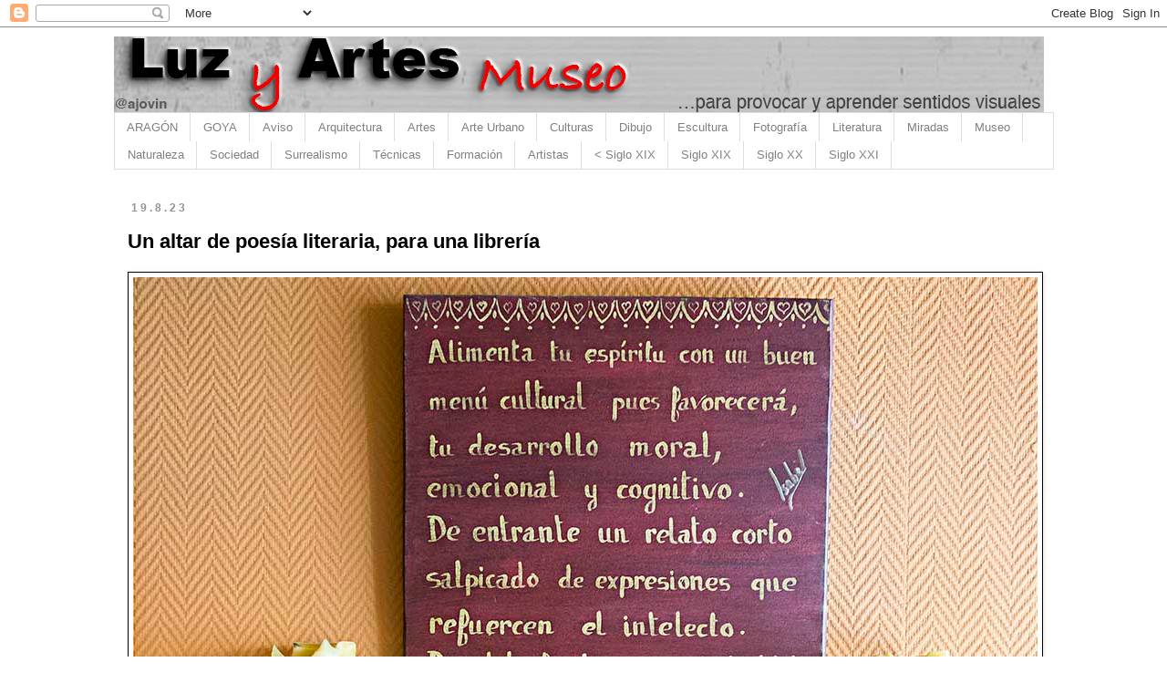

--- FILE ---
content_type: text/html; charset=UTF-8
request_url: https://www.luzyartes.com/2023/08/un-altar-de-poesia-literaria-para-una.html
body_size: 21799
content:
<!DOCTYPE html>
<html class='v2' dir='ltr' lang='es'>
<head>
<link href='https://www.blogger.com/static/v1/widgets/335934321-css_bundle_v2.css' rel='stylesheet' type='text/css'/>
<meta content='width=1100' name='viewport'/>
<meta content='text/html; charset=UTF-8' http-equiv='Content-Type'/>
<meta content='blogger' name='generator'/>
<link href='https://www.luzyartes.com/favicon.ico' rel='icon' type='image/x-icon'/>
<link href='https://www.luzyartes.com/2023/08/un-altar-de-poesia-literaria-para-una.html' rel='canonical'/>
<link rel="alternate" type="application/atom+xml" title="Luz y artes - Atom" href="https://www.luzyartes.com/feeds/posts/default" />
<link rel="alternate" type="application/rss+xml" title="Luz y artes - RSS" href="https://www.luzyartes.com/feeds/posts/default?alt=rss" />
<link rel="service.post" type="application/atom+xml" title="Luz y artes - Atom" href="https://www.blogger.com/feeds/7108765808798062312/posts/default" />

<link rel="alternate" type="application/atom+xml" title="Luz y artes - Atom" href="https://www.luzyartes.com/feeds/4385997198756519716/comments/default" />
<!--Can't find substitution for tag [blog.ieCssRetrofitLinks]-->
<link href='https://blogger.googleusercontent.com/img/b/R29vZ2xl/AVvXsEhmdpj95zqJi9qCX64A2gNBa26rjdY6ofGQM5mBOgkkuTgweqo2UzCo73gVcYMWIzhejvyrHC6GlPML6bAmEfhBOwQkCuL4RptK8yrzeenK3agi-1sEwhbovgTzfwuOWc_C3DjL_-6LyW8/s16000/altar+de+poesi%CC%81a.jpg' rel='image_src'/>
<meta content='https://www.luzyartes.com/2023/08/un-altar-de-poesia-literaria-para-una.html' property='og:url'/>
<meta content='Un altar de poesía literaria, para una librería' property='og:title'/>
<meta content='Un pequeño museo de obras de Arte. Goya, arte religioso, arte moderno, arte contemporáneo, abstracción, formación artística' property='og:description'/>
<meta content='https://blogger.googleusercontent.com/img/b/R29vZ2xl/AVvXsEhmdpj95zqJi9qCX64A2gNBa26rjdY6ofGQM5mBOgkkuTgweqo2UzCo73gVcYMWIzhejvyrHC6GlPML6bAmEfhBOwQkCuL4RptK8yrzeenK3agi-1sEwhbovgTzfwuOWc_C3DjL_-6LyW8/w1200-h630-p-k-no-nu/altar+de+poesi%CC%81a.jpg' property='og:image'/>
<title>Luz y artes: Un altar de poesía literaria, para una librería</title>
<style id='page-skin-1' type='text/css'><!--
/*
-----------------------------------------------
Blogger Template Style
Name:     Simple
Designer: Blogger
URL:      www.blogger.com
----------------------------------------------- */
/* Content
----------------------------------------------- */
body {
font: normal normal 15px Verdana, Geneva, sans-serif;
color: #000000;
background: #ffffff none repeat scroll top left;
padding: 0 0 0 0;
}
html body .region-inner {
min-width: 0;
max-width: 100%;
width: auto;
}
h2 {
font-size: 22px;
}
a:link {
text-decoration:none;
color: #d50f00;
}
a:visited {
text-decoration:none;
color: #F57C00;
}
a:hover {
text-decoration:underline;
color: #D52C1F;
}
.body-fauxcolumn-outer .fauxcolumn-inner {
background: transparent none repeat scroll top left;
_background-image: none;
}
.body-fauxcolumn-outer .cap-top {
position: absolute;
z-index: 1;
height: 400px;
width: 100%;
}
.body-fauxcolumn-outer .cap-top .cap-left {
width: 100%;
background: transparent none repeat-x scroll top left;
_background-image: none;
}
.content-outer {
-moz-box-shadow: 0 0 0 rgba(0, 0, 0, .15);
-webkit-box-shadow: 0 0 0 rgba(0, 0, 0, .15);
-goog-ms-box-shadow: 0 0 0 #333333;
box-shadow: 0 0 0 rgba(0, 0, 0, .15);
margin-bottom: 1px;
}
.content-inner {
padding: 10px 40px;
}
.content-inner {
background-color: #ffffff;
}
/* Header
----------------------------------------------- */
.header-outer {
background: transparent none repeat-x scroll 0 -400px;
_background-image: none;
}
.Header h1 {
font: italic normal 40px Verdana, Geneva, sans-serif;
color: #000000;
text-shadow: 0 0 0 rgba(0, 0, 0, .2);
}
.Header h1 a {
color: #000000;
}
.Header .description {
font-size: 18px;
color: #000000;
}
.header-inner .Header .titlewrapper {
padding: 22px 0;
}
.header-inner .Header .descriptionwrapper {
padding: 0 0;
}
/* Tabs
----------------------------------------------- */
.tabs-inner .section:first-child {
border-top: 0 solid #dddddd;
}
.tabs-inner .section:first-child ul {
margin-top: -1px;
border-top: 1px solid #dddddd;
border-left: 1px solid #dddddd;
border-right: 1px solid #dddddd;
}
.tabs-inner .widget ul {
background: #ffffff none repeat-x scroll 0 -800px;
_background-image: none;
border-bottom: 1px solid #dddddd;
margin-top: 0;
margin-left: -30px;
margin-right: -30px;
}
.tabs-inner .widget li a {
display: inline-block;
padding: .6em 1em;
font: normal normal 13px Verdana, Geneva, sans-serif;
color: #808080;
border-left: 1px solid #ffffff;
border-right: 1px solid #dddddd;
}
.tabs-inner .widget li:first-child a {
border-left: none;
}
.tabs-inner .widget li.selected a, .tabs-inner .widget li a:hover {
color: #D52C1F;
background-color: transparent;
text-decoration: none;
}
/* Columns
----------------------------------------------- */
.main-outer {
border-top: 0 solid transparent;
}
.fauxcolumn-left-outer .fauxcolumn-inner {
border-right: 1px solid transparent;
}
.fauxcolumn-right-outer .fauxcolumn-inner {
border-left: 1px solid transparent;
}
/* Headings
----------------------------------------------- */
div.widget > h2,
div.widget h2.title {
margin: 0 0 1em 0;
font: normal bold 11px 'Trebuchet MS',Trebuchet,Verdana,sans-serif;
color: #000000;
}
/* Widgets
----------------------------------------------- */
.widget .zippy {
color: #999999;
text-shadow: 2px 2px 1px rgba(0, 0, 0, .1);
}
.widget .popular-posts ul {
list-style: none;
}
/* Posts
----------------------------------------------- */
h2.date-header {
font: normal bold 12px Verdana, Geneva, sans-serif;
}
.date-header span {
background-color: #ffffff;
color: #909498;
padding: 0.4em;
letter-spacing: 3px;
margin: inherit;
}
.main-inner {
padding-top: 35px;
padding-bottom: 65px;
}
.main-inner .column-center-inner {
padding: 0 0;
}
.main-inner .column-center-inner .section {
margin: 0 1em;
}
.post {
margin: 0 0 45px 0;
}
h3.post-title, .comments h4 {
font: normal bold 22px Verdana, Geneva, sans-serif;
margin: .75em 0 0;
}
.post-body {
font-size: 110%;
line-height: 1.4;
position: relative;
}
.post-body img, .post-body .tr-caption-container, .Profile img, .Image img,
.BlogList .item-thumbnail img {
padding: 2px;
background: #ffffff;
border: 1px solid #000000;
-moz-box-shadow: 1px 1px 5px rgba(0, 0, 0, .1);
-webkit-box-shadow: 1px 1px 5px rgba(0, 0, 0, .1);
box-shadow: 1px 1px 5px rgba(0, 0, 0, .1);
}
.post-body img, .post-body .tr-caption-container {
padding: 5px;
}
.post-body .tr-caption-container {
color: #000000;
}
.post-body .tr-caption-container img {
padding: 0;
background: transparent;
border: none;
-moz-box-shadow: 0 0 0 rgba(0, 0, 0, .1);
-webkit-box-shadow: 0 0 0 rgba(0, 0, 0, .1);
box-shadow: 0 0 0 rgba(0, 0, 0, .1);
}
.post-header {
margin: 0 0 1.5em;
line-height: 1.6;
font-size: 90%;
}
.post-footer {
margin: 20px -2px 0;
padding: 5px 10px;
color: #909498;
background-color: #ffffff;
border-bottom: 1px solid #000000;
line-height: 1.6;
font-size: 90%;
}
#comments .comment-author {
padding-top: 1.5em;
border-top: 1px solid transparent;
background-position: 0 1.5em;
}
#comments .comment-author:first-child {
padding-top: 0;
border-top: none;
}
.avatar-image-container {
margin: .2em 0 0;
}
#comments .avatar-image-container img {
border: 1px solid #000000;
}
/* Comments
----------------------------------------------- */
.comments .comments-content .icon.blog-author {
background-repeat: no-repeat;
background-image: url([data-uri]);
}
.comments .comments-content .loadmore a {
border-top: 1px solid #999999;
border-bottom: 1px solid #999999;
}
.comments .comment-thread.inline-thread {
background-color: #ffffff;
}
.comments .continue {
border-top: 2px solid #999999;
}
/* Accents
---------------------------------------------- */
.section-columns td.columns-cell {
border-left: 1px solid transparent;
}
.blog-pager {
background: transparent url(https://www.blogblog.com/1kt/simple/paging_dot.png) repeat-x scroll top center;
}
.blog-pager-older-link, .home-link,
.blog-pager-newer-link {
background-color: #ffffff;
padding: 5px;
}
.footer-outer {
border-top: 1px dashed #bbbbbb;
}
/* Mobile
----------------------------------------------- */
body.mobile  {
background-size: auto;
}
.mobile .body-fauxcolumn-outer {
background: transparent none repeat scroll top left;
}
.mobile .body-fauxcolumn-outer .cap-top {
background-size: 100% auto;
}
.mobile .content-outer {
-webkit-box-shadow: 0 0 3px rgba(0, 0, 0, .15);
box-shadow: 0 0 3px rgba(0, 0, 0, .15);
}
.mobile .tabs-inner .widget ul {
margin-left: 0;
margin-right: 0;
}
.mobile .post {
margin: 0;
}
.mobile .main-inner .column-center-inner .section {
margin: 0;
}
.mobile .date-header span {
padding: 0.1em 10px;
margin: 0 -10px;
}
.mobile h3.post-title {
margin: 0;
}
.mobile .blog-pager {
background: transparent none no-repeat scroll top center;
}
.mobile .footer-outer {
border-top: none;
}
.mobile .main-inner, .mobile .footer-inner {
background-color: #ffffff;
}
.mobile-index-contents {
color: #000000;
}
.mobile-link-button {
background-color: #d50f00;
}
.mobile-link-button a:link, .mobile-link-button a:visited {
color: #ffffff;
}
.mobile .tabs-inner .section:first-child {
border-top: none;
}
.mobile .tabs-inner .PageList .widget-content {
background-color: transparent;
color: #D52C1F;
border-top: 1px solid #dddddd;
border-bottom: 1px solid #dddddd;
}
.mobile .tabs-inner .PageList .widget-content .pagelist-arrow {
border-left: 1px solid #dddddd;
}

--></style>
<style id='template-skin-1' type='text/css'><!--
body {
min-width: 1111px;
}
.content-outer, .content-fauxcolumn-outer, .region-inner {
min-width: 1111px;
max-width: 1111px;
_width: 1111px;
}
.main-inner .columns {
padding-left: 0px;
padding-right: 0px;
}
.main-inner .fauxcolumn-center-outer {
left: 0px;
right: 0px;
/* IE6 does not respect left and right together */
_width: expression(this.parentNode.offsetWidth -
parseInt("0px") -
parseInt("0px") + 'px');
}
.main-inner .fauxcolumn-left-outer {
width: 0px;
}
.main-inner .fauxcolumn-right-outer {
width: 0px;
}
.main-inner .column-left-outer {
width: 0px;
right: 100%;
margin-left: -0px;
}
.main-inner .column-right-outer {
width: 0px;
margin-right: -0px;
}
#layout {
min-width: 0;
}
#layout .content-outer {
min-width: 0;
width: 800px;
}
#layout .region-inner {
min-width: 0;
width: auto;
}
body#layout div.add_widget {
padding: 8px;
}
body#layout div.add_widget a {
margin-left: 32px;
}
--></style>
<link href='https://www.blogger.com/dyn-css/authorization.css?targetBlogID=7108765808798062312&amp;zx=a037be0e-7888-412f-b5f6-13f1d4688980' media='none' onload='if(media!=&#39;all&#39;)media=&#39;all&#39;' rel='stylesheet'/><noscript><link href='https://www.blogger.com/dyn-css/authorization.css?targetBlogID=7108765808798062312&amp;zx=a037be0e-7888-412f-b5f6-13f1d4688980' rel='stylesheet'/></noscript>
<meta name='google-adsense-platform-account' content='ca-host-pub-1556223355139109'/>
<meta name='google-adsense-platform-domain' content='blogspot.com'/>

</head>
<body class='loading variant-simplysimple'>
<div class='navbar section' id='navbar' name='Barra de navegación'><div class='widget Navbar' data-version='1' id='Navbar1'><script type="text/javascript">
    function setAttributeOnload(object, attribute, val) {
      if(window.addEventListener) {
        window.addEventListener('load',
          function(){ object[attribute] = val; }, false);
      } else {
        window.attachEvent('onload', function(){ object[attribute] = val; });
      }
    }
  </script>
<div id="navbar-iframe-container"></div>
<script type="text/javascript" src="https://apis.google.com/js/platform.js"></script>
<script type="text/javascript">
      gapi.load("gapi.iframes:gapi.iframes.style.bubble", function() {
        if (gapi.iframes && gapi.iframes.getContext) {
          gapi.iframes.getContext().openChild({
              url: 'https://www.blogger.com/navbar/7108765808798062312?po\x3d4385997198756519716\x26origin\x3dhttps://www.luzyartes.com',
              where: document.getElementById("navbar-iframe-container"),
              id: "navbar-iframe"
          });
        }
      });
    </script><script type="text/javascript">
(function() {
var script = document.createElement('script');
script.type = 'text/javascript';
script.src = '//pagead2.googlesyndication.com/pagead/js/google_top_exp.js';
var head = document.getElementsByTagName('head')[0];
if (head) {
head.appendChild(script);
}})();
</script>
</div></div>
<div class='body-fauxcolumns'>
<div class='fauxcolumn-outer body-fauxcolumn-outer'>
<div class='cap-top'>
<div class='cap-left'></div>
<div class='cap-right'></div>
</div>
<div class='fauxborder-left'>
<div class='fauxborder-right'></div>
<div class='fauxcolumn-inner'>
</div>
</div>
<div class='cap-bottom'>
<div class='cap-left'></div>
<div class='cap-right'></div>
</div>
</div>
</div>
<div class='content'>
<div class='content-fauxcolumns'>
<div class='fauxcolumn-outer content-fauxcolumn-outer'>
<div class='cap-top'>
<div class='cap-left'></div>
<div class='cap-right'></div>
</div>
<div class='fauxborder-left'>
<div class='fauxborder-right'></div>
<div class='fauxcolumn-inner'>
</div>
</div>
<div class='cap-bottom'>
<div class='cap-left'></div>
<div class='cap-right'></div>
</div>
</div>
</div>
<div class='content-outer'>
<div class='content-cap-top cap-top'>
<div class='cap-left'></div>
<div class='cap-right'></div>
</div>
<div class='fauxborder-left content-fauxborder-left'>
<div class='fauxborder-right content-fauxborder-right'></div>
<div class='content-inner'>
<header>
<div class='header-outer'>
<div class='header-cap-top cap-top'>
<div class='cap-left'></div>
<div class='cap-right'></div>
</div>
<div class='fauxborder-left header-fauxborder-left'>
<div class='fauxborder-right header-fauxborder-right'></div>
<div class='region-inner header-inner'>
<div class='header section' id='header' name='Cabecera'><div class='widget Header' data-version='1' id='Header1'>
<div id='header-inner'>
<a href='https://www.luzyartes.com/' style='display: block'>
<img alt='Luz y artes' height='84px; ' id='Header1_headerimg' src='https://blogger.googleusercontent.com/img/a/AVvXsEiXAdXOgKnDT53o9tlIn6ImsW3pG3tas8Ar2tzJ7O5qfn8BVwloB4lhW_V7V99NQL7mP_lXPCw_NYtGUidUOslJ9Q9VaVxdA7jvpC8B77Ivqf2KnyHqUcP64PZN86APQZrOyU4qumUCMo31Ac68-4r8N0f__El4wLmyM8gNE3-H9kniAGy5oVweIotKnE0=s1020' style='display: block' width='1020px; '/>
</a>
</div>
</div></div>
</div>
</div>
<div class='header-cap-bottom cap-bottom'>
<div class='cap-left'></div>
<div class='cap-right'></div>
</div>
</div>
</header>
<div class='tabs-outer'>
<div class='tabs-cap-top cap-top'>
<div class='cap-left'></div>
<div class='cap-right'></div>
</div>
<div class='fauxborder-left tabs-fauxborder-left'>
<div class='fauxborder-right tabs-fauxborder-right'></div>
<div class='region-inner tabs-inner'>
<div class='tabs section' id='crosscol' name='Multicolumnas'><div class='widget PageList' data-version='1' id='PageList1'>
<h2>Páginas</h2>
<div class='widget-content'>
<ul>
<li>
<a href='https://www.luzyartes.com/search/label/Aragón'>ARAGÓN</a>
</li>
<li>
<a href='https://www.luzyartes.com/search?q=Goya'>GOYA</a>
</li>
<li>
<a href='https://www.luzyartes.com/p/aviso.html'>Aviso</a>
</li>
<li>
<a href='https://www.luzyartes.com/search/label/Arquitectura'>Arquitectura</a>
</li>
<li>
<a href='http://www.luzyartes.com/search/label/Arte'>Artes</a>
</li>
<li>
<a href='http://www.luzyartes.com/search/label/Urbanismo'>Arte Urbano</a>
</li>
<li>
<a href='http://www.luzyartes.com/search/label/Culturas'>Culturas</a>
</li>
<li>
<a href='http://www.luzyartes.com/search/label/Dibujo'>Dibujo</a>
</li>
<li>
<a href='http://www.luzyartes.com/search/label/Escultura'>Escultura</a>
</li>
<li>
<a href='https://www.luzyartes.com/search/label/Fotograf%C3%ADa'>Fotografía</a>
</li>
<li>
<a href='https://www.luzyartes.com/search/label/Literatura'>Literatura</a>
</li>
<li>
<a href='https://www.luzyartes.com/search/label/Mirada'>Miradas</a>
</li>
<li>
<a href='http://www.luzyartes.com/search/label/Museo'>Museo</a>
</li>
<li>
<a href='http://www.luzyartes.com/search/label/Naturaleza'>Naturaleza</a>
</li>
<li>
<a href='http://www.luzyartes.com/search/label/Sociedad'>Sociedad</a>
</li>
<li>
<a href='http://www.luzyartes.com/search/label/Surrealismo'>Surrealismo</a>
</li>
<li>
<a href='https://www.luzyartes.com/search/label/Técnicas'>Técnicas</a>
</li>
<li>
<a href='https://www.luzyartes.com/search/label/Formación'>Formación</a>
</li>
<li>
<a href='https://www.luzyartes.com/search/label/Artistas'>Artistas</a>
</li>
<li>
<a href='https://www.luzyartes.com/search/label/Siglo%20%3C%20XIX'>< Siglo XIX</a>
</li>
<li>
<a href='https://www.luzyartes.com/search/label/Siglo%20XIX'>Siglo XIX</a>
</li>
<li>
<a href='https://www.luzyartes.com/search/label/Siglo%20XX'>Siglo XX</a>
</li>
<li>
<a href='https://www.luzyartes.com/search/label/Siglo%20XXI'>Siglo XXI</a>
</li>
</ul>
<div class='clear'></div>
</div>
</div></div>
<div class='tabs no-items section' id='crosscol-overflow' name='Cross-Column 2'></div>
</div>
</div>
<div class='tabs-cap-bottom cap-bottom'>
<div class='cap-left'></div>
<div class='cap-right'></div>
</div>
</div>
<div class='main-outer'>
<div class='main-cap-top cap-top'>
<div class='cap-left'></div>
<div class='cap-right'></div>
</div>
<div class='fauxborder-left main-fauxborder-left'>
<div class='fauxborder-right main-fauxborder-right'></div>
<div class='region-inner main-inner'>
<div class='columns fauxcolumns'>
<div class='fauxcolumn-outer fauxcolumn-center-outer'>
<div class='cap-top'>
<div class='cap-left'></div>
<div class='cap-right'></div>
</div>
<div class='fauxborder-left'>
<div class='fauxborder-right'></div>
<div class='fauxcolumn-inner'>
</div>
</div>
<div class='cap-bottom'>
<div class='cap-left'></div>
<div class='cap-right'></div>
</div>
</div>
<div class='fauxcolumn-outer fauxcolumn-left-outer'>
<div class='cap-top'>
<div class='cap-left'></div>
<div class='cap-right'></div>
</div>
<div class='fauxborder-left'>
<div class='fauxborder-right'></div>
<div class='fauxcolumn-inner'>
</div>
</div>
<div class='cap-bottom'>
<div class='cap-left'></div>
<div class='cap-right'></div>
</div>
</div>
<div class='fauxcolumn-outer fauxcolumn-right-outer'>
<div class='cap-top'>
<div class='cap-left'></div>
<div class='cap-right'></div>
</div>
<div class='fauxborder-left'>
<div class='fauxborder-right'></div>
<div class='fauxcolumn-inner'>
</div>
</div>
<div class='cap-bottom'>
<div class='cap-left'></div>
<div class='cap-right'></div>
</div>
</div>
<!-- corrects IE6 width calculation -->
<div class='columns-inner'>
<div class='column-center-outer'>
<div class='column-center-inner'>
<div class='main section' id='main' name='Principal'><div class='widget Blog' data-version='1' id='Blog1'>
<div class='blog-posts hfeed'>

          <div class="date-outer">
        
<h2 class='date-header'><span>19.8.23</span></h2>

          <div class="date-posts">
        
<div class='post-outer'>
<div class='post hentry uncustomized-post-template' itemprop='blogPost' itemscope='itemscope' itemtype='http://schema.org/BlogPosting'>
<meta content='https://blogger.googleusercontent.com/img/b/R29vZ2xl/AVvXsEhmdpj95zqJi9qCX64A2gNBa26rjdY6ofGQM5mBOgkkuTgweqo2UzCo73gVcYMWIzhejvyrHC6GlPML6bAmEfhBOwQkCuL4RptK8yrzeenK3agi-1sEwhbovgTzfwuOWc_C3DjL_-6LyW8/s16000/altar+de+poesi%CC%81a.jpg' itemprop='image_url'/>
<meta content='7108765808798062312' itemprop='blogId'/>
<meta content='4385997198756519716' itemprop='postId'/>
<a name='4385997198756519716'></a>
<h3 class='post-title entry-title' itemprop='name'>
Un altar de poesía literaria, para una librería
</h3>
<div class='post-header'>
<div class='post-header-line-1'></div>
</div>
<div class='post-body entry-content' id='post-body-4385997198756519716' itemprop='description articleBody'>
<div class="separator" style="clear: both; text-align: center;"><a href="https://blogger.googleusercontent.com/img/b/R29vZ2xl/AVvXsEhmdpj95zqJi9qCX64A2gNBa26rjdY6ofGQM5mBOgkkuTgweqo2UzCo73gVcYMWIzhejvyrHC6GlPML6bAmEfhBOwQkCuL4RptK8yrzeenK3agi-1sEwhbovgTzfwuOWc_C3DjL_-6LyW8/s1600/altar+de+poesi%CC%81a.jpg" style="clear: left; float: left; margin-bottom: 1em; margin-right: 1em;"><img border="0" loading="lazy" src="https://blogger.googleusercontent.com/img/b/R29vZ2xl/AVvXsEhmdpj95zqJi9qCX64A2gNBa26rjdY6ofGQM5mBOgkkuTgweqo2UzCo73gVcYMWIzhejvyrHC6GlPML6bAmEfhBOwQkCuL4RptK8yrzeenK3agi-1sEwhbovgTzfwuOWc_C3DjL_-6LyW8/s16000/altar+de+poesi%CC%81a.jpg" /></a></div><div style="text-align: justify;"><span style="font-family: verdana; font-size: large;">Siempre es posible construir un altar de poesía, salpicado de expresiones que nos refuercen, nos retraten, nos reflejen con nuestras palabras y entregarlas a los demás.&nbsp;</span></div><div style="text-align: justify;"><span style="font-family: verdana; font-size: large;"><br /></span></div><div style="text-align: justify;"><span style="font-family: verdana; font-size: large;">Lo podemos hacer en nuestro despacho o en nuestra mente recordando una frase que nos defina el camino.</span></div><div class="MsoNormal"><span style="font-family: verdana; font-size: large;"><o:p></o:p></span></div><div class="MsoNormal"><div style="text-align: justify;"><span style="font-family: verdana; font-size: large;"><br /></span></div></div><div class="MsoNormal"><div style="text-align: justify;"><span style="font-family: verdana; font-size: large;">Este pequeño altar de poesía estaba en una librería de Cambrils, Tarragona, la &#8220;Librería Isabel de Bellart" que en su entrada pero casi desapercibida, entre una decoración maravillosa, había colocado esta maravilla para entrar pensando.&nbsp;</span></div><div style="text-align: justify;"><span style="font-family: verdana; font-size: large;"><br /></span></div><div style="text-align: justify;"><span style="font-family: verdana; font-size: large;">Hay librerías que simplemente encantan al entran, te atrapan, te obligan a comprar sin querer. Esta era una de ellas. Aunque era bello entrar a comprar pues sentías que no era posible salir sin un libro, tuvo que cerrar.</span><o:p></o:p></div></div><!--EndFragment-->
<div style='clear: both;'></div>
</div>
<div class='post-footer'>
<div class='post-footer-line post-footer-line-1'>
<span class='post-author vcard'>
</span>
<span class='post-timestamp'>
</span>
<span class='post-comment-link'>
</span>
<span class='post-icons'>
</span>
<div class='post-share-buttons goog-inline-block'>
<a class='goog-inline-block share-button sb-email' href='https://www.blogger.com/share-post.g?blogID=7108765808798062312&postID=4385997198756519716&target=email' target='_blank' title='Enviar por correo electrónico'><span class='share-button-link-text'>Enviar por correo electrónico</span></a><a class='goog-inline-block share-button sb-blog' href='https://www.blogger.com/share-post.g?blogID=7108765808798062312&postID=4385997198756519716&target=blog' onclick='window.open(this.href, "_blank", "height=270,width=475"); return false;' target='_blank' title='Escribe un blog'><span class='share-button-link-text'>Escribe un blog</span></a><a class='goog-inline-block share-button sb-twitter' href='https://www.blogger.com/share-post.g?blogID=7108765808798062312&postID=4385997198756519716&target=twitter' target='_blank' title='Compartir en X'><span class='share-button-link-text'>Compartir en X</span></a><a class='goog-inline-block share-button sb-facebook' href='https://www.blogger.com/share-post.g?blogID=7108765808798062312&postID=4385997198756519716&target=facebook' onclick='window.open(this.href, "_blank", "height=430,width=640"); return false;' target='_blank' title='Compartir con Facebook'><span class='share-button-link-text'>Compartir con Facebook</span></a><a class='goog-inline-block share-button sb-pinterest' href='https://www.blogger.com/share-post.g?blogID=7108765808798062312&postID=4385997198756519716&target=pinterest' target='_blank' title='Compartir en Pinterest'><span class='share-button-link-text'>Compartir en Pinterest</span></a>
</div>
</div>
<div class='post-footer-line post-footer-line-2'>
<span class='post-labels'>
Temas Tratados:
<a href='https://www.luzyartes.com/search/label/Arte' rel='tag'>Arte</a>,
<a href='https://www.luzyartes.com/search/label/Literatura' rel='tag'>Literatura</a>
</span>
</div>
<div class='post-footer-line post-footer-line-3'>
<span class='post-location'>
</span>
</div>
</div>
</div>
<div class='comments' id='comments'>
<a name='comments'></a>
</div>
</div>

        </div></div>
      
</div>
<div class='blog-pager' id='blog-pager'>
<span id='blog-pager-newer-link'>
<a class='blog-pager-newer-link' href='https://www.luzyartes.com/2023/08/para-que-sirve-la-poesia.html' id='Blog1_blog-pager-newer-link' title='Entrada más reciente'>Entrada más reciente</a>
</span>
<span id='blog-pager-older-link'>
<a class='blog-pager-older-link' href='https://www.luzyartes.com/2023/08/el-miedo-lo-horroroso-no-es-siempre-real.html' id='Blog1_blog-pager-older-link' title='Entrada antigua'>Entrada antigua</a>
</span>
<a class='home-link' href='https://www.luzyartes.com/'>Inicio</a>
</div>
<div class='clear'></div>
<div class='post-feeds'>
</div>
</div></div>
</div>
</div>
<div class='column-left-outer'>
<div class='column-left-inner'>
<aside>
</aside>
</div>
</div>
<div class='column-right-outer'>
<div class='column-right-inner'>
<aside>
</aside>
</div>
</div>
</div>
<div style='clear: both'></div>
<!-- columns -->
</div>
<!-- main -->
</div>
</div>
<div class='main-cap-bottom cap-bottom'>
<div class='cap-left'></div>
<div class='cap-right'></div>
</div>
</div>
<footer>
<div class='footer-outer'>
<div class='footer-cap-top cap-top'>
<div class='cap-left'></div>
<div class='cap-right'></div>
</div>
<div class='fauxborder-left footer-fauxborder-left'>
<div class='fauxborder-right footer-fauxborder-right'></div>
<div class='region-inner footer-inner'>
<div class='foot section' id='footer-1'><div class='widget Image' data-version='1' id='Image1'>
<h2>Goya</h2>
<div class='widget-content'>
<a href='https://www.luzyartes.com/search?q=Goya'>
<img alt='Goya' height='122' id='Image1_img' src='https://blogger.googleusercontent.com/img/a/AVvXsEhu4AjU9jZ4_FW-8GeOunpNuslT_Jx9TGt-Rq42BupQYzJpU56wQQYz-Px9AXunsIv2bu4sE7-03xM1zdekO6eZZXFlyuF0BPdrsSqH5BaHGbxNugENxItN-qWsQ1rRdCFnWfJRp9YB7dR04s7dlkiK9z_cswGgqFzrOQQBlpKMTIgm5CJh8siwojFeKdc=s970' width='970'/>
</a>
<br/>
</div>
<div class='clear'></div>
</div></div>
<table border='0' cellpadding='0' cellspacing='0' class='section-columns columns-3'>
<tbody>
<tr>
<td class='first columns-cell'>
<div class='foot section' id='footer-2-1'><div class='widget PopularPosts' data-version='1' id='PopularPosts2'>
<h2>Entradas populares</h2>
<div class='widget-content popular-posts'>
<ul>
<li>
<div class='item-content'>
<div class='item-thumbnail'>
<a href='https://www.luzyartes.com/2009/06/pintar-acrilico-sobre-madera-consejos.html' target='_blank'>
<img alt='' border='0' src='https://blogger.googleusercontent.com/img/b/R29vZ2xl/AVvXsEhhO5QMdJRDPv8oWZNlFZVdm5gU9BYED2htXihnAEZxkPxmZwe-HlwK87fyY_Vt4XRDfcIVXLyG9Rki4Aq9G7SvohGKkomLGSNkMCC4cbIvLjYpA3yHruVVsiJBpXmR3lsVXeGVpf1sRbE/w72-h72-p-k-no-nu/0004492.jpg'/>
</a>
</div>
<div class='item-title'><a href='https://www.luzyartes.com/2009/06/pintar-acrilico-sobre-madera-consejos.html'>Pintar acrílico sobre madera. Consejos sobre la madera como soporte del acrílico</a></div>
<div class='item-snippet'> El acrílico como medio o pintura, no es ni mucho menos lo mismo que el óleo en cuanto a técnica, y hay que aprender y sobre todo practicar....</div>
</div>
<div style='clear: both;'></div>
</li>
<li>
<div class='item-content'>
<div class='item-thumbnail'>
<a href='https://www.luzyartes.com/2010/06/capilla-sixtina-en-alta-resolucion.html' target='_blank'>
<img alt='' border='0' src='https://blogger.googleusercontent.com/img/b/R29vZ2xl/AVvXsEjOU_z8hGkbYLRAOfyQbhg2mf6gmeJSCTQJQs3x3mokmXu1dNtV7BsM6Ms0916bvUWauJgsm7D7vXTz59ol8tSKzFu29t9ZtLjQHyUr3CNwv4uGFkmG4-eKutoh_voFwmilAdLSd2WWuJc/w72-h72-p-k-no-nu/capilla+sixtina2.jpg'/>
</a>
</div>
<div class='item-title'><a href='https://www.luzyartes.com/2010/06/capilla-sixtina-en-alta-resolucion.html'>Imágenes de la Capilla Sixtina en alta resolución</a></div>
<div class='item-snippet'>      Es complicado ver la Capilla Sixtina en el Vaticano , pero es una obra de arte única que no debe dejar de visitar siempre que se va a ...</div>
</div>
<div style='clear: both;'></div>
</li>
<li>
<div class='item-content'>
<div class='item-thumbnail'>
<a href='https://www.luzyartes.com/2012/09/maria-jose-cristerna-la-mujer-lienzo-o.html' target='_blank'>
<img alt='' border='0' src='https://blogger.googleusercontent.com/img/b/R29vZ2xl/AVvXsEg3Xcpj3QhMx-1rhjXjRsZiyLlW0Mp3gzxNSUOnwaV8niHTWQNaNaphkI12V6LQQTjZ0h_EVIKnxWCnnKwbzYsjtXUehdv_DDEZX4T7VsC3lXmkhmsw5xKpYB-F2WUMXdU25wleTO-sYVt6EqyQY04Zh7xjAr4KyJ_77GPKenb-LBGNsQM9nSykYcrq/w72-h72-p-k-no-nu/mujer%20vampiro.jpg'/>
</a>
</div>
<div class='item-title'><a href='https://www.luzyartes.com/2012/09/maria-jose-cristerna-la-mujer-lienzo-o.html'>María José Cristerna, la mujer lienzo o la mujer vampiro</a></div>
<div class='item-snippet'>No sabríamos decir si la mexicana María José Cristerna , más conocida como la Mujer Vampiro, récord Guinness  por ser la mujer con más cambi...</div>
</div>
<div style='clear: both;'></div>
</li>
<li>
<div class='item-content'>
<div class='item-thumbnail'>
<a href='https://www.luzyartes.com/2021/02/guia-composicion-artistica-basica.html' target='_blank'>
<img alt='' border='0' src='https://blogger.googleusercontent.com/img/b/R29vZ2xl/AVvXsEhESvwQ0opXZkKqK6U7Jc_-B-pEyo3SKL48YiqlCLZ5vQvPV8o3TLR7ALVFsmy0SU9PBdYe54hhCFxh86EQPKXEHqmtkthFRR00NEIRlGe1D75mxQnwfTKOUzGBu6k9SiYV4-sWBvzAMoE/w72-h72-p-k-no-nu/gui%25CC%2581a+de+composicio%25CC%2581n+para+principiantes+.jpg'/>
</a>
</div>
<div class='item-title'><a href='https://www.luzyartes.com/2021/02/guia-composicion-artistica-basica.html'>Guía de Composición Artística básica para iniciarse en el Arte</a></div>
<div class='item-snippet'>El Arte no se construye &#8212;casi nunca&#8212; dejando que los elementos caigan sobre un plano y resulten bellos a la mirada tras caer o depositarse a...</div>
</div>
<div style='clear: both;'></div>
</li>
<li>
<div class='item-content'>
<div class='item-thumbnail'>
<a href='https://www.luzyartes.com/2019/03/joan-miro-y-sus-inicios-infantiles-en.html' target='_blank'>
<img alt='' border='0' src='https://blogger.googleusercontent.com/img/b/R29vZ2xl/AVvXsEgwb-yaYgHGgmtHnfukRRVESByRhRlNAWCRYWrD1pd-iw2vIVLZCdK0tkjW6zJzgfQ3Jnx6qo6AkiS2YHJR84UvhILntqhKn07yJKp5mHhNjMldMuRr6-bfMpBoNvcdKu1lHxelzUZyQaA/w72-h72-p-k-no-nu/sol+de+Miro%25CC%2581.jpg'/>
</a>
</div>
<div class='item-title'><a href='https://www.luzyartes.com/2019/03/joan-miro-y-sus-inicios-infantiles-en.html'>Joan Miró y sus inicios infantiles en pintura naif</a></div>
<div class='item-snippet'>  A veces creemos que los pintores abstractos , los que nos presentan obras que no reflejan realidades, simplemente es que no saben ni dibuj...</div>
</div>
<div style='clear: both;'></div>
</li>
<li>
<div class='item-content'>
<div class='item-thumbnail'>
<a href='https://www.luzyartes.com/2010/07/encantadora-maitena.html' target='_blank'>
<img alt='' border='0' src='https://blogger.googleusercontent.com/img/b/R29vZ2xl/AVvXsEgSiwIEBfPxliT7X4XyBUOkqxk4VxqCvjmi14Z9czJ81nO45C_dAq6vqpoZU_uj9BGjlGD4hCdns56sBgbaJKqm24cKNEaMrjLuJa7B0Mdk47qDc7kDF8lOmL6DXMB-zkZ0R_yHA0J39Gc/w72-h72-p-k-no-nu/maitena.jpg'/>
</a>
</div>
<div class='item-title'><a href='https://www.luzyartes.com/2010/07/encantadora-maitena.html'>Encantadora Maitena. Dime con quien sales y te diré quien eres</a></div>
<div class='item-snippet'>  El comic, la viñeta, las historias dibujadas, son literatura pura, es arte motivador y provocador, es arte plástico que envuelve.&#160;    Mait...</div>
</div>
<div style='clear: both;'></div>
</li>
<li>
<div class='item-content'>
<div class='item-thumbnail'>
<a href='https://www.luzyartes.com/2023/06/fernando-arrabal-nos-habla-del-caos.html' target='_blank'>
<img alt='' border='0' src='https://blogger.googleusercontent.com/img/b/R29vZ2xl/AVvXsEgRVMz_cE-gr9nL-9VG-mLRbrgferO4UDgHsqcqXzHS--8u7zODXzKBTz1yyduNped1J6xg89oIx4-XYFt5bjUIIAf80NMeGrd0C1FHcZrkgE0TV4AFnhgm-4MPUwSWzVOVBWt2OujZ4NvR0A-KQkPxHneQRarF3Bp4tg298toL0EftyVs2xNwoMBsS/w72-h72-p-k-no-nu/Fernando%20Arrabal%20LE%CC%81A%20CRESPI%20p.jpg'/>
</a>
</div>
<div class='item-title'><a href='https://www.luzyartes.com/2023/06/fernando-arrabal-nos-habla-del-caos.html'>Fernando Arrabal nos habla del caos</a></div>
<div class='item-snippet'>Fernando Arrabal  es mucho más que un artista singular, es uno de los últimos ejemplos del surrealismo artístico plural que quedan en el mun...</div>
</div>
<div style='clear: both;'></div>
</li>
<li>
<div class='item-content'>
<div class='item-thumbnail'>
<a href='https://www.luzyartes.com/2009/08/wall-e-una-maravillosa-experiencia-una.html' target='_blank'>
<img alt='' border='0' src='https://blogger.googleusercontent.com/img/b/R29vZ2xl/AVvXsEjkXVT27YPCLQnY-18IxUQfDiP-_Knzp3jeHIE_3ria4GdWujtxEZ1Mq8mPIkTyz9DxVq7dISyLpEvE3SM4LjiVmxSE4XEGAUfATRjyOPBJY2Oxbd71w1IdK7M2FLLYgi2Y2TxxceVqs2U/w72-h72-p-k-no-nu/Wall-E.jpg'/>
</a>
</div>
<div class='item-title'><a href='https://www.luzyartes.com/2009/08/wall-e-una-maravillosa-experiencia-una.html'>Wall-E, una maravillosa experiencia. Una película genial.</a></div>
<div class='item-snippet'> Tuve la suerte de ver el otro día la película Wall-E, en principio para niños y jóvenes, pero que nada más comenzar ya me indicó que yo est...</div>
</div>
<div style='clear: both;'></div>
</li>
<li>
<div class='item-content'>
<div class='item-thumbnail'>
<a href='https://www.luzyartes.com/2023/02/que-nos-queria-decir-joan-miro-en-sus.html' target='_blank'>
<img alt='' border='0' src='https://blogger.googleusercontent.com/img/b/R29vZ2xl/AVvXsEiqvCHu7XTTvN17cXoWBAt3l4BiQoxxiDVOHeOEWYs7Cu2vlOLQiK-eLWDMMJkum1xhLDhQnTh-348WAOMOwwwCq681CfgiARDYBrZLRk92Ms7BVztVF7bktOs4_nlCcjYxCIObRbBIa1HSsD2czy4npqGfdnGe0cgTuEzhZj0cnhU6UnYWkkW09UXQ/w72-h72-p-k-no-nu/miro%CC%81.jpg'/>
</a>
</div>
<div class='item-title'><a href='https://www.luzyartes.com/2023/02/que-nos-queria-decir-joan-miro-en-sus.html'>&#191;Qué nos quería decir Joan Miró en sus obras?</a></div>
<div class='item-snippet'>El artista Joan Miró fue un pintor, escultor y ceramista español que se destacó sobre todo en el movimiento surrealista. Su estilo artístico...</div>
</div>
<div style='clear: both;'></div>
</li>
<li>
<div class='item-content'>
<div class='item-thumbnail'>
<a href='https://www.luzyartes.com/2011/09/detalles-del-cuadro-la-torre-de-babel.html' target='_blank'>
<img alt='' border='0' src='https://blogger.googleusercontent.com/img/b/R29vZ2xl/AVvXsEi2t-njSNtKxFhR-2sItLPufrOFbjTqoaDb_JQ1GooYIBtLCiEBMSI8qiEKWPp7V8IQyTiGVaeMwTxhGMT-JfF9V7h7q1oRa3PAFdOey5VB7gEOwIr0CcKJfW3OK3j1DyyCdlUyf5-KKOI/w72-h72-p-k-no-nu/Pieter+Bruegel+the+Elder+-+The+Tower+Babel.jpg'/>
</a>
</div>
<div class='item-title'><a href='https://www.luzyartes.com/2011/09/detalles-del-cuadro-la-torre-de-babel.html'>Detalles del cuadro "La Torre de Babel" de Pieter Brueghel el Viejo</a></div>
<div class='item-snippet'>       El cuadro de &#8220;La Torre de Babel&#8221;  fue pintado por Pieter Brueghel el Viejo , (1525 - 1569) considerado como uno de los más grandes pi...</div>
</div>
<div style='clear: both;'></div>
</li>
</ul>
<div class='clear'></div>
</div>
</div><div class='widget HTML' data-version='1' id='HTML6'>
<h2 class='title'>Twitter</h2>
<div class='widget-content'>
<a href="https://twitter.com/ajovin" class="twitter-follow-button" data-show-count="false" data-lang="es">Seguir a @ajovin</a>
<script>!function(d,s,id){var js,fjs=d.getElementsByTagName(s)[0],p=/^http:/.test(d.location)?'http':'https';if(!d.getElementById(id)){js=d.createElement(s);js.id=id;js.src=p+'://platform.twitter.com/widgets.js';fjs.parentNode.insertBefore(js,fjs);}}(document, 'script', 'twitter-wjs');</script>
</div>
<div class='clear'></div>
</div></div>
</td>
<td class='columns-cell'>
<div class='foot section' id='footer-2-2'><div class='widget BlogArchive' data-version='1' id='BlogArchive1'>
<h2>Archivo del blog</h2>
<div class='widget-content'>
<div id='ArchiveList'>
<div id='BlogArchive1_ArchiveList'>
<ul class='hierarchy'>
<li class='archivedate collapsed'>
<a class='toggle' href='javascript:void(0)'>
<span class='zippy'>

        &#9658;&#160;
      
</span>
</a>
<a class='post-count-link' href='https://www.luzyartes.com/2025/'>
2025
</a>
<span class='post-count' dir='ltr'>(403)</span>
<ul class='hierarchy'>
<li class='archivedate collapsed'>
<a class='toggle' href='javascript:void(0)'>
<span class='zippy'>

        &#9658;&#160;
      
</span>
</a>
<a class='post-count-link' href='https://www.luzyartes.com/2025/12/'>
diciembre
</a>
<span class='post-count' dir='ltr'>(19)</span>
</li>
</ul>
<ul class='hierarchy'>
<li class='archivedate collapsed'>
<a class='toggle' href='javascript:void(0)'>
<span class='zippy'>

        &#9658;&#160;
      
</span>
</a>
<a class='post-count-link' href='https://www.luzyartes.com/2025/11/'>
noviembre
</a>
<span class='post-count' dir='ltr'>(9)</span>
</li>
</ul>
<ul class='hierarchy'>
<li class='archivedate collapsed'>
<a class='toggle' href='javascript:void(0)'>
<span class='zippy'>

        &#9658;&#160;
      
</span>
</a>
<a class='post-count-link' href='https://www.luzyartes.com/2025/10/'>
octubre
</a>
<span class='post-count' dir='ltr'>(30)</span>
</li>
</ul>
<ul class='hierarchy'>
<li class='archivedate collapsed'>
<a class='toggle' href='javascript:void(0)'>
<span class='zippy'>

        &#9658;&#160;
      
</span>
</a>
<a class='post-count-link' href='https://www.luzyartes.com/2025/09/'>
septiembre
</a>
<span class='post-count' dir='ltr'>(39)</span>
</li>
</ul>
<ul class='hierarchy'>
<li class='archivedate collapsed'>
<a class='toggle' href='javascript:void(0)'>
<span class='zippy'>

        &#9658;&#160;
      
</span>
</a>
<a class='post-count-link' href='https://www.luzyartes.com/2025/08/'>
agosto
</a>
<span class='post-count' dir='ltr'>(55)</span>
</li>
</ul>
<ul class='hierarchy'>
<li class='archivedate collapsed'>
<a class='toggle' href='javascript:void(0)'>
<span class='zippy'>

        &#9658;&#160;
      
</span>
</a>
<a class='post-count-link' href='https://www.luzyartes.com/2025/07/'>
julio
</a>
<span class='post-count' dir='ltr'>(28)</span>
</li>
</ul>
<ul class='hierarchy'>
<li class='archivedate collapsed'>
<a class='toggle' href='javascript:void(0)'>
<span class='zippy'>

        &#9658;&#160;
      
</span>
</a>
<a class='post-count-link' href='https://www.luzyartes.com/2025/06/'>
junio
</a>
<span class='post-count' dir='ltr'>(44)</span>
</li>
</ul>
<ul class='hierarchy'>
<li class='archivedate collapsed'>
<a class='toggle' href='javascript:void(0)'>
<span class='zippy'>

        &#9658;&#160;
      
</span>
</a>
<a class='post-count-link' href='https://www.luzyartes.com/2025/05/'>
mayo
</a>
<span class='post-count' dir='ltr'>(52)</span>
</li>
</ul>
<ul class='hierarchy'>
<li class='archivedate collapsed'>
<a class='toggle' href='javascript:void(0)'>
<span class='zippy'>

        &#9658;&#160;
      
</span>
</a>
<a class='post-count-link' href='https://www.luzyartes.com/2025/04/'>
abril
</a>
<span class='post-count' dir='ltr'>(32)</span>
</li>
</ul>
<ul class='hierarchy'>
<li class='archivedate collapsed'>
<a class='toggle' href='javascript:void(0)'>
<span class='zippy'>

        &#9658;&#160;
      
</span>
</a>
<a class='post-count-link' href='https://www.luzyartes.com/2025/03/'>
marzo
</a>
<span class='post-count' dir='ltr'>(35)</span>
</li>
</ul>
<ul class='hierarchy'>
<li class='archivedate collapsed'>
<a class='toggle' href='javascript:void(0)'>
<span class='zippy'>

        &#9658;&#160;
      
</span>
</a>
<a class='post-count-link' href='https://www.luzyartes.com/2025/02/'>
febrero
</a>
<span class='post-count' dir='ltr'>(35)</span>
</li>
</ul>
<ul class='hierarchy'>
<li class='archivedate collapsed'>
<a class='toggle' href='javascript:void(0)'>
<span class='zippy'>

        &#9658;&#160;
      
</span>
</a>
<a class='post-count-link' href='https://www.luzyartes.com/2025/01/'>
enero
</a>
<span class='post-count' dir='ltr'>(25)</span>
</li>
</ul>
</li>
</ul>
<ul class='hierarchy'>
<li class='archivedate collapsed'>
<a class='toggle' href='javascript:void(0)'>
<span class='zippy'>

        &#9658;&#160;
      
</span>
</a>
<a class='post-count-link' href='https://www.luzyartes.com/2024/'>
2024
</a>
<span class='post-count' dir='ltr'>(369)</span>
<ul class='hierarchy'>
<li class='archivedate collapsed'>
<a class='toggle' href='javascript:void(0)'>
<span class='zippy'>

        &#9658;&#160;
      
</span>
</a>
<a class='post-count-link' href='https://www.luzyartes.com/2024/12/'>
diciembre
</a>
<span class='post-count' dir='ltr'>(27)</span>
</li>
</ul>
<ul class='hierarchy'>
<li class='archivedate collapsed'>
<a class='toggle' href='javascript:void(0)'>
<span class='zippy'>

        &#9658;&#160;
      
</span>
</a>
<a class='post-count-link' href='https://www.luzyartes.com/2024/11/'>
noviembre
</a>
<span class='post-count' dir='ltr'>(15)</span>
</li>
</ul>
<ul class='hierarchy'>
<li class='archivedate collapsed'>
<a class='toggle' href='javascript:void(0)'>
<span class='zippy'>

        &#9658;&#160;
      
</span>
</a>
<a class='post-count-link' href='https://www.luzyartes.com/2024/10/'>
octubre
</a>
<span class='post-count' dir='ltr'>(20)</span>
</li>
</ul>
<ul class='hierarchy'>
<li class='archivedate collapsed'>
<a class='toggle' href='javascript:void(0)'>
<span class='zippy'>

        &#9658;&#160;
      
</span>
</a>
<a class='post-count-link' href='https://www.luzyartes.com/2024/09/'>
septiembre
</a>
<span class='post-count' dir='ltr'>(28)</span>
</li>
</ul>
<ul class='hierarchy'>
<li class='archivedate collapsed'>
<a class='toggle' href='javascript:void(0)'>
<span class='zippy'>

        &#9658;&#160;
      
</span>
</a>
<a class='post-count-link' href='https://www.luzyartes.com/2024/08/'>
agosto
</a>
<span class='post-count' dir='ltr'>(53)</span>
</li>
</ul>
<ul class='hierarchy'>
<li class='archivedate collapsed'>
<a class='toggle' href='javascript:void(0)'>
<span class='zippy'>

        &#9658;&#160;
      
</span>
</a>
<a class='post-count-link' href='https://www.luzyartes.com/2024/07/'>
julio
</a>
<span class='post-count' dir='ltr'>(36)</span>
</li>
</ul>
<ul class='hierarchy'>
<li class='archivedate collapsed'>
<a class='toggle' href='javascript:void(0)'>
<span class='zippy'>

        &#9658;&#160;
      
</span>
</a>
<a class='post-count-link' href='https://www.luzyartes.com/2024/06/'>
junio
</a>
<span class='post-count' dir='ltr'>(12)</span>
</li>
</ul>
<ul class='hierarchy'>
<li class='archivedate collapsed'>
<a class='toggle' href='javascript:void(0)'>
<span class='zippy'>

        &#9658;&#160;
      
</span>
</a>
<a class='post-count-link' href='https://www.luzyartes.com/2024/05/'>
mayo
</a>
<span class='post-count' dir='ltr'>(23)</span>
</li>
</ul>
<ul class='hierarchy'>
<li class='archivedate collapsed'>
<a class='toggle' href='javascript:void(0)'>
<span class='zippy'>

        &#9658;&#160;
      
</span>
</a>
<a class='post-count-link' href='https://www.luzyartes.com/2024/04/'>
abril
</a>
<span class='post-count' dir='ltr'>(34)</span>
</li>
</ul>
<ul class='hierarchy'>
<li class='archivedate collapsed'>
<a class='toggle' href='javascript:void(0)'>
<span class='zippy'>

        &#9658;&#160;
      
</span>
</a>
<a class='post-count-link' href='https://www.luzyartes.com/2024/03/'>
marzo
</a>
<span class='post-count' dir='ltr'>(20)</span>
</li>
</ul>
<ul class='hierarchy'>
<li class='archivedate collapsed'>
<a class='toggle' href='javascript:void(0)'>
<span class='zippy'>

        &#9658;&#160;
      
</span>
</a>
<a class='post-count-link' href='https://www.luzyartes.com/2024/02/'>
febrero
</a>
<span class='post-count' dir='ltr'>(33)</span>
</li>
</ul>
<ul class='hierarchy'>
<li class='archivedate collapsed'>
<a class='toggle' href='javascript:void(0)'>
<span class='zippy'>

        &#9658;&#160;
      
</span>
</a>
<a class='post-count-link' href='https://www.luzyartes.com/2024/01/'>
enero
</a>
<span class='post-count' dir='ltr'>(68)</span>
</li>
</ul>
</li>
</ul>
<ul class='hierarchy'>
<li class='archivedate expanded'>
<a class='toggle' href='javascript:void(0)'>
<span class='zippy toggle-open'>

        &#9660;&#160;
      
</span>
</a>
<a class='post-count-link' href='https://www.luzyartes.com/2023/'>
2023
</a>
<span class='post-count' dir='ltr'>(564)</span>
<ul class='hierarchy'>
<li class='archivedate collapsed'>
<a class='toggle' href='javascript:void(0)'>
<span class='zippy'>

        &#9658;&#160;
      
</span>
</a>
<a class='post-count-link' href='https://www.luzyartes.com/2023/12/'>
diciembre
</a>
<span class='post-count' dir='ltr'>(58)</span>
</li>
</ul>
<ul class='hierarchy'>
<li class='archivedate collapsed'>
<a class='toggle' href='javascript:void(0)'>
<span class='zippy'>

        &#9658;&#160;
      
</span>
</a>
<a class='post-count-link' href='https://www.luzyartes.com/2023/11/'>
noviembre
</a>
<span class='post-count' dir='ltr'>(70)</span>
</li>
</ul>
<ul class='hierarchy'>
<li class='archivedate collapsed'>
<a class='toggle' href='javascript:void(0)'>
<span class='zippy'>

        &#9658;&#160;
      
</span>
</a>
<a class='post-count-link' href='https://www.luzyartes.com/2023/10/'>
octubre
</a>
<span class='post-count' dir='ltr'>(25)</span>
</li>
</ul>
<ul class='hierarchy'>
<li class='archivedate collapsed'>
<a class='toggle' href='javascript:void(0)'>
<span class='zippy'>

        &#9658;&#160;
      
</span>
</a>
<a class='post-count-link' href='https://www.luzyartes.com/2023/09/'>
septiembre
</a>
<span class='post-count' dir='ltr'>(39)</span>
</li>
</ul>
<ul class='hierarchy'>
<li class='archivedate expanded'>
<a class='toggle' href='javascript:void(0)'>
<span class='zippy toggle-open'>

        &#9660;&#160;
      
</span>
</a>
<a class='post-count-link' href='https://www.luzyartes.com/2023/08/'>
agosto
</a>
<span class='post-count' dir='ltr'>(55)</span>
<ul class='posts'>
<li><a href='https://www.luzyartes.com/2023/08/ventana-convertida-en-muro.html'>Ventana convertida en muro</a></li>
<li><a href='https://www.luzyartes.com/2023/08/lidia-cao-y-sus-paredes-en-tonos.html'>Lidia Cao y sus paredes en tonos pasteles</a></li>
<li><a href='https://www.luzyartes.com/2023/08/techos-modernos-imitando-otros-siglos.html'>Techos modernos imitando otros siglos</a></li>
<li><a href='https://www.luzyartes.com/2023/08/arte-ceramico-en-lleida-arte-urbano.html'>Arte Cerámico en Lleida, Arte Urbano efímero</a></li>
<li><a href='https://www.luzyartes.com/2023/08/el-nino-que-escribia-con-pluma-debajo.html'>El niño que escribía con pluma, debajo de una ventana</a></li>
<li><a href='https://www.luzyartes.com/2023/08/femke-herregraven-y-sus-trabajos.html'>Femke Herregraven y sus trabajos expresivos</a></li>
<li><a href='https://www.luzyartes.com/2023/08/teoria-de-las-teorias-todo-parece.html'>Teoría de las teorias. Todo parece teórico</a></li>
<li><a href='https://www.luzyartes.com/2023/08/fernando-botero-y-su-la-mano-en-madrid.html'>Fernando Botero y su &quot;La Mano&quot; en Madrid</a></li>
<li><a href='https://www.luzyartes.com/2023/08/no-es-posible-explicar-que-es-el-arte.html'>No es posible explicar qué es el Arte</a></li>
<li><a href='https://www.luzyartes.com/2023/08/explosion-de-color-no-de-calor.html'>Explosión de color, no de calor</a></li>
<li><a href='https://www.luzyartes.com/2023/08/veronica-moar-y-una-ceramica-del-norte.html'>Verónica Moar y una cerámica&#8230; &quot;del Norte&quot;</a></li>
<li><a href='https://www.luzyartes.com/2023/08/el-tamano-importa-al-mirarla-no-sabemos.html'>El tamaño importa, al mirarla. No sabemos si miram...</a></li>
<li><a href='https://www.luzyartes.com/2023/08/las-ventajas-de-un-parque-en-una-espana.html'>Las ventajas de un parque en una España dura</a></li>
<li><a href='https://www.luzyartes.com/2023/08/la-importancia-del-color-en-la.html'>La importancia del color en la comunicación</a></li>
<li><a href='https://www.luzyartes.com/2023/08/para-que-sirve-la-poesia.html'>&#191;Para qué sirve la poesía?</a></li>
<li><a href='https://www.luzyartes.com/2023/08/un-altar-de-poesia-literaria-para-una.html'>Un altar de poesía literaria, para una librería</a></li>
<li><a href='https://www.luzyartes.com/2023/08/el-miedo-lo-horroroso-no-es-siempre-real.html'>El miedo a lo horroroso no es siempre real</a></li>
<li><a href='https://www.luzyartes.com/2023/08/dibujo-de-santiago-ramon-y-cajal-de.html'>Dibujo de Santiago Ramón y Cajal de aprendiz estud...</a></li>
<li><a href='https://www.luzyartes.com/2023/08/normandia-todavia-conservas-restos-de.html'>Normandía todavía conservas restos de la guerra</a></li>
<li><a href='https://www.luzyartes.com/2023/08/en-las-calles-de-new-york-hay-serpientes.html'>En las calles de New York, hay serpientes</a></li>
<li><a href='https://www.luzyartes.com/2023/08/los-arboles-tambien-se-pueden-ver-al.html'>Los árboles también se pueden ver al revés</a></li>
<li><a href='https://www.luzyartes.com/2023/08/cuatro-cuerdas-o-dos-dando-la-vuelta.html'>Cuatro cuerdas. O dos dando la vuelta</a></li>
<li><a href='https://www.luzyartes.com/2023/08/un-te-quiero-en-falso-estridente.html'>Un Te Quiero, en falso, estridente</a></li>
<li><a href='https://www.luzyartes.com/2023/08/la-fotografia-en-la-publicidad.html'>La fotografía en la publicidad</a></li>
<li><a href='https://www.luzyartes.com/2023/08/publicidad-mal-enfocada-y-sin-activar.html'>Publicidad mal enfocada y sin activar</a></li>
<li><a href='https://www.luzyartes.com/2023/08/huelva-merece-varias-visitas-con-calma.html'>Huelva merece varias visitas con calma</a></li>
<li><a href='https://www.luzyartes.com/2023/08/eva-amaral-su-dignidad-y-sonorama.html'>Eva Amaral, su dignidad y Sonorama</a></li>
<li><a href='https://www.luzyartes.com/2023/08/algo-le-fallo-en-el-diseno-y-el-lo-sabe.html'>Algo le falló en el diseño. y Él lo sabe</a></li>
<li><a href='https://www.luzyartes.com/2023/08/caminar-es-sano-incluso-por-los-bordes.html'>Caminar es sano. Incluso por los bordes</a></li>
<li><a href='https://www.luzyartes.com/2023/08/setas-no-comestibles-en-sevilla.html'>Setas no comestibles en Sevilla</a></li>
<li><a href='https://www.luzyartes.com/2023/08/ventanucos-de-colores.html'>Ventanucos de colores</a></li>
<li><a href='https://www.luzyartes.com/2023/08/no-se-si-es-carino-o-amor.html'>No sé si es cariño o amor</a></li>
<li><a href='https://www.luzyartes.com/2023/08/el-infierno-artificial-lleno-de-muertos.html'>El infierno artificial lleno de muertos</a></li>
<li><a href='https://www.luzyartes.com/2023/08/la-importancia-de-las-manchas-en-el-arte.html'>La importancia de las manchas en el Arte</a></li>
<li><a href='https://www.luzyartes.com/2023/08/la-habitacion-en-arles-de-vicent-van.html'>La habitación en Arlés de Vicent van Gogh</a></li>
<li><a href='https://www.luzyartes.com/2023/08/si-no-quieres-abrir-no-abras.html'>Si no quieres abrir, no abras</a></li>
<li><a href='https://www.luzyartes.com/2023/08/la-primavera-es-la-resurreccion.html'>La primavera es la Resurrección</a></li>
<li><a href='https://www.luzyartes.com/2023/08/mirar-con-un-ojo-de-madera-tiene.html'>Mirar con un ojo de madera, tiene problemas</a></li>
<li><a href='https://www.luzyartes.com/2023/08/la-dificultad-de-entender-los-nudos.html'>La dificultad de entender los nudos</a></li>
<li><a href='https://www.luzyartes.com/2023/08/incluso-con-mucho-calor-viven.html'>Incluso con mucho calor, viven aceptablemente</a></li>
<li><a href='https://www.luzyartes.com/2023/08/amarillo-iluminado-en-una-flor-de-verano.html'>Amarillo iluminado en una flor de verano</a></li>
<li><a href='https://www.luzyartes.com/2023/08/las-velas-iluminan-la-fe-religiosa.html'>Las velas iluminan la fe religiosa</a></li>
<li><a href='https://www.luzyartes.com/2023/08/la-habitacion-arles-produce-calma-paz.html'>La habitación de Arlés produce calma y paz</a></li>
<li><a href='https://www.luzyartes.com/2023/08/las-hojas-blancas-son-iguales-las-hojas.html'>Las Hojas Blancas son iguales a las Hojas Verdes</a></li>
<li><a href='https://www.luzyartes.com/2023/08/vincent-van-gogh-y-un-bodegon-con.html'>Vincent van Gogh y un Bodegón con cebollas</a></li>
<li><a href='https://www.luzyartes.com/2023/08/ocho-conceptos-sobre-la-basura-y-las.html'>Ocho conceptos sobre la basura y las basuras</a></li>
<li><a href='https://www.luzyartes.com/2023/08/el-oscense-ramon-acin-y-un-diseno-de.html'>El oscense Ramón Acín y un diseño de 1911</a></li>
<li><a href='https://www.luzyartes.com/2023/08/en-el-rocio-de-almonte-se-iluminan-con.html'>En el Rocío de Almonte se iluminan con velas</a></li>
<li><a href='https://www.luzyartes.com/2023/08/casa-rosalba-correa-fernando-botero.html'>La casa de Rosalba Correa, de Fernando Botero</a></li>
<li><a href='https://www.luzyartes.com/2023/08/vincent-van-gogh-y-su-obra-los.html'>Vincent Van Gogh y su obra: Los comedores de patatas</a></li>
<li><a href='https://www.luzyartes.com/2023/08/astorga-en-leon-y-su-arte-urbano.html'>Astorga en León y su Arte Urbano callejero</a></li>
<li><a href='https://www.luzyartes.com/2023/08/jean-paul-gaultier-y-una-redecilla-de.html'>Jean Paul Gaultier y una redecilla de rostro</a></li>
<li><a href='https://www.luzyartes.com/2023/08/una-escultura-no-es-una-obra-de-arte.html'>Una escultura no es una obra de arte</a></li>
<li><a href='https://www.luzyartes.com/2023/08/ignacio-zuloaga-y-un-dibujo-al.html'>Ignacio Zuloaga y un dibujo al carboncillo</a></li>
<li><a href='https://www.luzyartes.com/2023/08/un-medio-ojo-que-no-es-ojo.html'>Un medio ojo que no es ojo</a></li>
</ul>
</li>
</ul>
<ul class='hierarchy'>
<li class='archivedate collapsed'>
<a class='toggle' href='javascript:void(0)'>
<span class='zippy'>

        &#9658;&#160;
      
</span>
</a>
<a class='post-count-link' href='https://www.luzyartes.com/2023/07/'>
julio
</a>
<span class='post-count' dir='ltr'>(30)</span>
</li>
</ul>
<ul class='hierarchy'>
<li class='archivedate collapsed'>
<a class='toggle' href='javascript:void(0)'>
<span class='zippy'>

        &#9658;&#160;
      
</span>
</a>
<a class='post-count-link' href='https://www.luzyartes.com/2023/06/'>
junio
</a>
<span class='post-count' dir='ltr'>(61)</span>
</li>
</ul>
<ul class='hierarchy'>
<li class='archivedate collapsed'>
<a class='toggle' href='javascript:void(0)'>
<span class='zippy'>

        &#9658;&#160;
      
</span>
</a>
<a class='post-count-link' href='https://www.luzyartes.com/2023/05/'>
mayo
</a>
<span class='post-count' dir='ltr'>(43)</span>
</li>
</ul>
<ul class='hierarchy'>
<li class='archivedate collapsed'>
<a class='toggle' href='javascript:void(0)'>
<span class='zippy'>

        &#9658;&#160;
      
</span>
</a>
<a class='post-count-link' href='https://www.luzyartes.com/2023/04/'>
abril
</a>
<span class='post-count' dir='ltr'>(63)</span>
</li>
</ul>
<ul class='hierarchy'>
<li class='archivedate collapsed'>
<a class='toggle' href='javascript:void(0)'>
<span class='zippy'>

        &#9658;&#160;
      
</span>
</a>
<a class='post-count-link' href='https://www.luzyartes.com/2023/03/'>
marzo
</a>
<span class='post-count' dir='ltr'>(49)</span>
</li>
</ul>
<ul class='hierarchy'>
<li class='archivedate collapsed'>
<a class='toggle' href='javascript:void(0)'>
<span class='zippy'>

        &#9658;&#160;
      
</span>
</a>
<a class='post-count-link' href='https://www.luzyartes.com/2023/02/'>
febrero
</a>
<span class='post-count' dir='ltr'>(44)</span>
</li>
</ul>
<ul class='hierarchy'>
<li class='archivedate collapsed'>
<a class='toggle' href='javascript:void(0)'>
<span class='zippy'>

        &#9658;&#160;
      
</span>
</a>
<a class='post-count-link' href='https://www.luzyartes.com/2023/01/'>
enero
</a>
<span class='post-count' dir='ltr'>(27)</span>
</li>
</ul>
</li>
</ul>
<ul class='hierarchy'>
<li class='archivedate collapsed'>
<a class='toggle' href='javascript:void(0)'>
<span class='zippy'>

        &#9658;&#160;
      
</span>
</a>
<a class='post-count-link' href='https://www.luzyartes.com/2022/'>
2022
</a>
<span class='post-count' dir='ltr'>(765)</span>
<ul class='hierarchy'>
<li class='archivedate collapsed'>
<a class='toggle' href='javascript:void(0)'>
<span class='zippy'>

        &#9658;&#160;
      
</span>
</a>
<a class='post-count-link' href='https://www.luzyartes.com/2022/12/'>
diciembre
</a>
<span class='post-count' dir='ltr'>(42)</span>
</li>
</ul>
<ul class='hierarchy'>
<li class='archivedate collapsed'>
<a class='toggle' href='javascript:void(0)'>
<span class='zippy'>

        &#9658;&#160;
      
</span>
</a>
<a class='post-count-link' href='https://www.luzyartes.com/2022/11/'>
noviembre
</a>
<span class='post-count' dir='ltr'>(48)</span>
</li>
</ul>
<ul class='hierarchy'>
<li class='archivedate collapsed'>
<a class='toggle' href='javascript:void(0)'>
<span class='zippy'>

        &#9658;&#160;
      
</span>
</a>
<a class='post-count-link' href='https://www.luzyartes.com/2022/10/'>
octubre
</a>
<span class='post-count' dir='ltr'>(44)</span>
</li>
</ul>
<ul class='hierarchy'>
<li class='archivedate collapsed'>
<a class='toggle' href='javascript:void(0)'>
<span class='zippy'>

        &#9658;&#160;
      
</span>
</a>
<a class='post-count-link' href='https://www.luzyartes.com/2022/09/'>
septiembre
</a>
<span class='post-count' dir='ltr'>(40)</span>
</li>
</ul>
<ul class='hierarchy'>
<li class='archivedate collapsed'>
<a class='toggle' href='javascript:void(0)'>
<span class='zippy'>

        &#9658;&#160;
      
</span>
</a>
<a class='post-count-link' href='https://www.luzyartes.com/2022/08/'>
agosto
</a>
<span class='post-count' dir='ltr'>(50)</span>
</li>
</ul>
<ul class='hierarchy'>
<li class='archivedate collapsed'>
<a class='toggle' href='javascript:void(0)'>
<span class='zippy'>

        &#9658;&#160;
      
</span>
</a>
<a class='post-count-link' href='https://www.luzyartes.com/2022/07/'>
julio
</a>
<span class='post-count' dir='ltr'>(105)</span>
</li>
</ul>
<ul class='hierarchy'>
<li class='archivedate collapsed'>
<a class='toggle' href='javascript:void(0)'>
<span class='zippy'>

        &#9658;&#160;
      
</span>
</a>
<a class='post-count-link' href='https://www.luzyartes.com/2022/06/'>
junio
</a>
<span class='post-count' dir='ltr'>(75)</span>
</li>
</ul>
<ul class='hierarchy'>
<li class='archivedate collapsed'>
<a class='toggle' href='javascript:void(0)'>
<span class='zippy'>

        &#9658;&#160;
      
</span>
</a>
<a class='post-count-link' href='https://www.luzyartes.com/2022/05/'>
mayo
</a>
<span class='post-count' dir='ltr'>(78)</span>
</li>
</ul>
<ul class='hierarchy'>
<li class='archivedate collapsed'>
<a class='toggle' href='javascript:void(0)'>
<span class='zippy'>

        &#9658;&#160;
      
</span>
</a>
<a class='post-count-link' href='https://www.luzyartes.com/2022/04/'>
abril
</a>
<span class='post-count' dir='ltr'>(90)</span>
</li>
</ul>
<ul class='hierarchy'>
<li class='archivedate collapsed'>
<a class='toggle' href='javascript:void(0)'>
<span class='zippy'>

        &#9658;&#160;
      
</span>
</a>
<a class='post-count-link' href='https://www.luzyartes.com/2022/03/'>
marzo
</a>
<span class='post-count' dir='ltr'>(94)</span>
</li>
</ul>
<ul class='hierarchy'>
<li class='archivedate collapsed'>
<a class='toggle' href='javascript:void(0)'>
<span class='zippy'>

        &#9658;&#160;
      
</span>
</a>
<a class='post-count-link' href='https://www.luzyartes.com/2022/02/'>
febrero
</a>
<span class='post-count' dir='ltr'>(62)</span>
</li>
</ul>
<ul class='hierarchy'>
<li class='archivedate collapsed'>
<a class='toggle' href='javascript:void(0)'>
<span class='zippy'>

        &#9658;&#160;
      
</span>
</a>
<a class='post-count-link' href='https://www.luzyartes.com/2022/01/'>
enero
</a>
<span class='post-count' dir='ltr'>(37)</span>
</li>
</ul>
</li>
</ul>
<ul class='hierarchy'>
<li class='archivedate collapsed'>
<a class='toggle' href='javascript:void(0)'>
<span class='zippy'>

        &#9658;&#160;
      
</span>
</a>
<a class='post-count-link' href='https://www.luzyartes.com/2021/'>
2021
</a>
<span class='post-count' dir='ltr'>(794)</span>
<ul class='hierarchy'>
<li class='archivedate collapsed'>
<a class='toggle' href='javascript:void(0)'>
<span class='zippy'>

        &#9658;&#160;
      
</span>
</a>
<a class='post-count-link' href='https://www.luzyartes.com/2021/12/'>
diciembre
</a>
<span class='post-count' dir='ltr'>(71)</span>
</li>
</ul>
<ul class='hierarchy'>
<li class='archivedate collapsed'>
<a class='toggle' href='javascript:void(0)'>
<span class='zippy'>

        &#9658;&#160;
      
</span>
</a>
<a class='post-count-link' href='https://www.luzyartes.com/2021/11/'>
noviembre
</a>
<span class='post-count' dir='ltr'>(70)</span>
</li>
</ul>
<ul class='hierarchy'>
<li class='archivedate collapsed'>
<a class='toggle' href='javascript:void(0)'>
<span class='zippy'>

        &#9658;&#160;
      
</span>
</a>
<a class='post-count-link' href='https://www.luzyartes.com/2021/10/'>
octubre
</a>
<span class='post-count' dir='ltr'>(80)</span>
</li>
</ul>
<ul class='hierarchy'>
<li class='archivedate collapsed'>
<a class='toggle' href='javascript:void(0)'>
<span class='zippy'>

        &#9658;&#160;
      
</span>
</a>
<a class='post-count-link' href='https://www.luzyartes.com/2021/09/'>
septiembre
</a>
<span class='post-count' dir='ltr'>(77)</span>
</li>
</ul>
<ul class='hierarchy'>
<li class='archivedate collapsed'>
<a class='toggle' href='javascript:void(0)'>
<span class='zippy'>

        &#9658;&#160;
      
</span>
</a>
<a class='post-count-link' href='https://www.luzyartes.com/2021/08/'>
agosto
</a>
<span class='post-count' dir='ltr'>(41)</span>
</li>
</ul>
<ul class='hierarchy'>
<li class='archivedate collapsed'>
<a class='toggle' href='javascript:void(0)'>
<span class='zippy'>

        &#9658;&#160;
      
</span>
</a>
<a class='post-count-link' href='https://www.luzyartes.com/2021/07/'>
julio
</a>
<span class='post-count' dir='ltr'>(72)</span>
</li>
</ul>
<ul class='hierarchy'>
<li class='archivedate collapsed'>
<a class='toggle' href='javascript:void(0)'>
<span class='zippy'>

        &#9658;&#160;
      
</span>
</a>
<a class='post-count-link' href='https://www.luzyartes.com/2021/06/'>
junio
</a>
<span class='post-count' dir='ltr'>(56)</span>
</li>
</ul>
<ul class='hierarchy'>
<li class='archivedate collapsed'>
<a class='toggle' href='javascript:void(0)'>
<span class='zippy'>

        &#9658;&#160;
      
</span>
</a>
<a class='post-count-link' href='https://www.luzyartes.com/2021/05/'>
mayo
</a>
<span class='post-count' dir='ltr'>(68)</span>
</li>
</ul>
<ul class='hierarchy'>
<li class='archivedate collapsed'>
<a class='toggle' href='javascript:void(0)'>
<span class='zippy'>

        &#9658;&#160;
      
</span>
</a>
<a class='post-count-link' href='https://www.luzyartes.com/2021/04/'>
abril
</a>
<span class='post-count' dir='ltr'>(80)</span>
</li>
</ul>
<ul class='hierarchy'>
<li class='archivedate collapsed'>
<a class='toggle' href='javascript:void(0)'>
<span class='zippy'>

        &#9658;&#160;
      
</span>
</a>
<a class='post-count-link' href='https://www.luzyartes.com/2021/03/'>
marzo
</a>
<span class='post-count' dir='ltr'>(64)</span>
</li>
</ul>
<ul class='hierarchy'>
<li class='archivedate collapsed'>
<a class='toggle' href='javascript:void(0)'>
<span class='zippy'>

        &#9658;&#160;
      
</span>
</a>
<a class='post-count-link' href='https://www.luzyartes.com/2021/02/'>
febrero
</a>
<span class='post-count' dir='ltr'>(83)</span>
</li>
</ul>
<ul class='hierarchy'>
<li class='archivedate collapsed'>
<a class='toggle' href='javascript:void(0)'>
<span class='zippy'>

        &#9658;&#160;
      
</span>
</a>
<a class='post-count-link' href='https://www.luzyartes.com/2021/01/'>
enero
</a>
<span class='post-count' dir='ltr'>(32)</span>
</li>
</ul>
</li>
</ul>
<ul class='hierarchy'>
<li class='archivedate collapsed'>
<a class='toggle' href='javascript:void(0)'>
<span class='zippy'>

        &#9658;&#160;
      
</span>
</a>
<a class='post-count-link' href='https://www.luzyartes.com/2020/'>
2020
</a>
<span class='post-count' dir='ltr'>(705)</span>
<ul class='hierarchy'>
<li class='archivedate collapsed'>
<a class='toggle' href='javascript:void(0)'>
<span class='zippy'>

        &#9658;&#160;
      
</span>
</a>
<a class='post-count-link' href='https://www.luzyartes.com/2020/12/'>
diciembre
</a>
<span class='post-count' dir='ltr'>(46)</span>
</li>
</ul>
<ul class='hierarchy'>
<li class='archivedate collapsed'>
<a class='toggle' href='javascript:void(0)'>
<span class='zippy'>

        &#9658;&#160;
      
</span>
</a>
<a class='post-count-link' href='https://www.luzyartes.com/2020/11/'>
noviembre
</a>
<span class='post-count' dir='ltr'>(40)</span>
</li>
</ul>
<ul class='hierarchy'>
<li class='archivedate collapsed'>
<a class='toggle' href='javascript:void(0)'>
<span class='zippy'>

        &#9658;&#160;
      
</span>
</a>
<a class='post-count-link' href='https://www.luzyartes.com/2020/10/'>
octubre
</a>
<span class='post-count' dir='ltr'>(55)</span>
</li>
</ul>
<ul class='hierarchy'>
<li class='archivedate collapsed'>
<a class='toggle' href='javascript:void(0)'>
<span class='zippy'>

        &#9658;&#160;
      
</span>
</a>
<a class='post-count-link' href='https://www.luzyartes.com/2020/09/'>
septiembre
</a>
<span class='post-count' dir='ltr'>(56)</span>
</li>
</ul>
<ul class='hierarchy'>
<li class='archivedate collapsed'>
<a class='toggle' href='javascript:void(0)'>
<span class='zippy'>

        &#9658;&#160;
      
</span>
</a>
<a class='post-count-link' href='https://www.luzyartes.com/2020/08/'>
agosto
</a>
<span class='post-count' dir='ltr'>(50)</span>
</li>
</ul>
<ul class='hierarchy'>
<li class='archivedate collapsed'>
<a class='toggle' href='javascript:void(0)'>
<span class='zippy'>

        &#9658;&#160;
      
</span>
</a>
<a class='post-count-link' href='https://www.luzyartes.com/2020/07/'>
julio
</a>
<span class='post-count' dir='ltr'>(69)</span>
</li>
</ul>
<ul class='hierarchy'>
<li class='archivedate collapsed'>
<a class='toggle' href='javascript:void(0)'>
<span class='zippy'>

        &#9658;&#160;
      
</span>
</a>
<a class='post-count-link' href='https://www.luzyartes.com/2020/06/'>
junio
</a>
<span class='post-count' dir='ltr'>(77)</span>
</li>
</ul>
<ul class='hierarchy'>
<li class='archivedate collapsed'>
<a class='toggle' href='javascript:void(0)'>
<span class='zippy'>

        &#9658;&#160;
      
</span>
</a>
<a class='post-count-link' href='https://www.luzyartes.com/2020/05/'>
mayo
</a>
<span class='post-count' dir='ltr'>(153)</span>
</li>
</ul>
<ul class='hierarchy'>
<li class='archivedate collapsed'>
<a class='toggle' href='javascript:void(0)'>
<span class='zippy'>

        &#9658;&#160;
      
</span>
</a>
<a class='post-count-link' href='https://www.luzyartes.com/2020/04/'>
abril
</a>
<span class='post-count' dir='ltr'>(44)</span>
</li>
</ul>
<ul class='hierarchy'>
<li class='archivedate collapsed'>
<a class='toggle' href='javascript:void(0)'>
<span class='zippy'>

        &#9658;&#160;
      
</span>
</a>
<a class='post-count-link' href='https://www.luzyartes.com/2020/03/'>
marzo
</a>
<span class='post-count' dir='ltr'>(27)</span>
</li>
</ul>
<ul class='hierarchy'>
<li class='archivedate collapsed'>
<a class='toggle' href='javascript:void(0)'>
<span class='zippy'>

        &#9658;&#160;
      
</span>
</a>
<a class='post-count-link' href='https://www.luzyartes.com/2020/02/'>
febrero
</a>
<span class='post-count' dir='ltr'>(49)</span>
</li>
</ul>
<ul class='hierarchy'>
<li class='archivedate collapsed'>
<a class='toggle' href='javascript:void(0)'>
<span class='zippy'>

        &#9658;&#160;
      
</span>
</a>
<a class='post-count-link' href='https://www.luzyartes.com/2020/01/'>
enero
</a>
<span class='post-count' dir='ltr'>(39)</span>
</li>
</ul>
</li>
</ul>
<ul class='hierarchy'>
<li class='archivedate collapsed'>
<a class='toggle' href='javascript:void(0)'>
<span class='zippy'>

        &#9658;&#160;
      
</span>
</a>
<a class='post-count-link' href='https://www.luzyartes.com/2019/'>
2019
</a>
<span class='post-count' dir='ltr'>(679)</span>
<ul class='hierarchy'>
<li class='archivedate collapsed'>
<a class='toggle' href='javascript:void(0)'>
<span class='zippy'>

        &#9658;&#160;
      
</span>
</a>
<a class='post-count-link' href='https://www.luzyartes.com/2019/12/'>
diciembre
</a>
<span class='post-count' dir='ltr'>(57)</span>
</li>
</ul>
<ul class='hierarchy'>
<li class='archivedate collapsed'>
<a class='toggle' href='javascript:void(0)'>
<span class='zippy'>

        &#9658;&#160;
      
</span>
</a>
<a class='post-count-link' href='https://www.luzyartes.com/2019/11/'>
noviembre
</a>
<span class='post-count' dir='ltr'>(37)</span>
</li>
</ul>
<ul class='hierarchy'>
<li class='archivedate collapsed'>
<a class='toggle' href='javascript:void(0)'>
<span class='zippy'>

        &#9658;&#160;
      
</span>
</a>
<a class='post-count-link' href='https://www.luzyartes.com/2019/10/'>
octubre
</a>
<span class='post-count' dir='ltr'>(105)</span>
</li>
</ul>
<ul class='hierarchy'>
<li class='archivedate collapsed'>
<a class='toggle' href='javascript:void(0)'>
<span class='zippy'>

        &#9658;&#160;
      
</span>
</a>
<a class='post-count-link' href='https://www.luzyartes.com/2019/09/'>
septiembre
</a>
<span class='post-count' dir='ltr'>(62)</span>
</li>
</ul>
<ul class='hierarchy'>
<li class='archivedate collapsed'>
<a class='toggle' href='javascript:void(0)'>
<span class='zippy'>

        &#9658;&#160;
      
</span>
</a>
<a class='post-count-link' href='https://www.luzyartes.com/2019/08/'>
agosto
</a>
<span class='post-count' dir='ltr'>(60)</span>
</li>
</ul>
<ul class='hierarchy'>
<li class='archivedate collapsed'>
<a class='toggle' href='javascript:void(0)'>
<span class='zippy'>

        &#9658;&#160;
      
</span>
</a>
<a class='post-count-link' href='https://www.luzyartes.com/2019/07/'>
julio
</a>
<span class='post-count' dir='ltr'>(62)</span>
</li>
</ul>
<ul class='hierarchy'>
<li class='archivedate collapsed'>
<a class='toggle' href='javascript:void(0)'>
<span class='zippy'>

        &#9658;&#160;
      
</span>
</a>
<a class='post-count-link' href='https://www.luzyartes.com/2019/06/'>
junio
</a>
<span class='post-count' dir='ltr'>(68)</span>
</li>
</ul>
<ul class='hierarchy'>
<li class='archivedate collapsed'>
<a class='toggle' href='javascript:void(0)'>
<span class='zippy'>

        &#9658;&#160;
      
</span>
</a>
<a class='post-count-link' href='https://www.luzyartes.com/2019/05/'>
mayo
</a>
<span class='post-count' dir='ltr'>(91)</span>
</li>
</ul>
<ul class='hierarchy'>
<li class='archivedate collapsed'>
<a class='toggle' href='javascript:void(0)'>
<span class='zippy'>

        &#9658;&#160;
      
</span>
</a>
<a class='post-count-link' href='https://www.luzyartes.com/2019/04/'>
abril
</a>
<span class='post-count' dir='ltr'>(29)</span>
</li>
</ul>
<ul class='hierarchy'>
<li class='archivedate collapsed'>
<a class='toggle' href='javascript:void(0)'>
<span class='zippy'>

        &#9658;&#160;
      
</span>
</a>
<a class='post-count-link' href='https://www.luzyartes.com/2019/03/'>
marzo
</a>
<span class='post-count' dir='ltr'>(43)</span>
</li>
</ul>
<ul class='hierarchy'>
<li class='archivedate collapsed'>
<a class='toggle' href='javascript:void(0)'>
<span class='zippy'>

        &#9658;&#160;
      
</span>
</a>
<a class='post-count-link' href='https://www.luzyartes.com/2019/02/'>
febrero
</a>
<span class='post-count' dir='ltr'>(29)</span>
</li>
</ul>
<ul class='hierarchy'>
<li class='archivedate collapsed'>
<a class='toggle' href='javascript:void(0)'>
<span class='zippy'>

        &#9658;&#160;
      
</span>
</a>
<a class='post-count-link' href='https://www.luzyartes.com/2019/01/'>
enero
</a>
<span class='post-count' dir='ltr'>(36)</span>
</li>
</ul>
</li>
</ul>
<ul class='hierarchy'>
<li class='archivedate collapsed'>
<a class='toggle' href='javascript:void(0)'>
<span class='zippy'>

        &#9658;&#160;
      
</span>
</a>
<a class='post-count-link' href='https://www.luzyartes.com/2018/'>
2018
</a>
<span class='post-count' dir='ltr'>(608)</span>
<ul class='hierarchy'>
<li class='archivedate collapsed'>
<a class='toggle' href='javascript:void(0)'>
<span class='zippy'>

        &#9658;&#160;
      
</span>
</a>
<a class='post-count-link' href='https://www.luzyartes.com/2018/12/'>
diciembre
</a>
<span class='post-count' dir='ltr'>(57)</span>
</li>
</ul>
<ul class='hierarchy'>
<li class='archivedate collapsed'>
<a class='toggle' href='javascript:void(0)'>
<span class='zippy'>

        &#9658;&#160;
      
</span>
</a>
<a class='post-count-link' href='https://www.luzyartes.com/2018/11/'>
noviembre
</a>
<span class='post-count' dir='ltr'>(41)</span>
</li>
</ul>
<ul class='hierarchy'>
<li class='archivedate collapsed'>
<a class='toggle' href='javascript:void(0)'>
<span class='zippy'>

        &#9658;&#160;
      
</span>
</a>
<a class='post-count-link' href='https://www.luzyartes.com/2018/10/'>
octubre
</a>
<span class='post-count' dir='ltr'>(38)</span>
</li>
</ul>
<ul class='hierarchy'>
<li class='archivedate collapsed'>
<a class='toggle' href='javascript:void(0)'>
<span class='zippy'>

        &#9658;&#160;
      
</span>
</a>
<a class='post-count-link' href='https://www.luzyartes.com/2018/09/'>
septiembre
</a>
<span class='post-count' dir='ltr'>(32)</span>
</li>
</ul>
<ul class='hierarchy'>
<li class='archivedate collapsed'>
<a class='toggle' href='javascript:void(0)'>
<span class='zippy'>

        &#9658;&#160;
      
</span>
</a>
<a class='post-count-link' href='https://www.luzyartes.com/2018/08/'>
agosto
</a>
<span class='post-count' dir='ltr'>(66)</span>
</li>
</ul>
<ul class='hierarchy'>
<li class='archivedate collapsed'>
<a class='toggle' href='javascript:void(0)'>
<span class='zippy'>

        &#9658;&#160;
      
</span>
</a>
<a class='post-count-link' href='https://www.luzyartes.com/2018/07/'>
julio
</a>
<span class='post-count' dir='ltr'>(67)</span>
</li>
</ul>
<ul class='hierarchy'>
<li class='archivedate collapsed'>
<a class='toggle' href='javascript:void(0)'>
<span class='zippy'>

        &#9658;&#160;
      
</span>
</a>
<a class='post-count-link' href='https://www.luzyartes.com/2018/06/'>
junio
</a>
<span class='post-count' dir='ltr'>(31)</span>
</li>
</ul>
<ul class='hierarchy'>
<li class='archivedate collapsed'>
<a class='toggle' href='javascript:void(0)'>
<span class='zippy'>

        &#9658;&#160;
      
</span>
</a>
<a class='post-count-link' href='https://www.luzyartes.com/2018/05/'>
mayo
</a>
<span class='post-count' dir='ltr'>(41)</span>
</li>
</ul>
<ul class='hierarchy'>
<li class='archivedate collapsed'>
<a class='toggle' href='javascript:void(0)'>
<span class='zippy'>

        &#9658;&#160;
      
</span>
</a>
<a class='post-count-link' href='https://www.luzyartes.com/2018/04/'>
abril
</a>
<span class='post-count' dir='ltr'>(40)</span>
</li>
</ul>
<ul class='hierarchy'>
<li class='archivedate collapsed'>
<a class='toggle' href='javascript:void(0)'>
<span class='zippy'>

        &#9658;&#160;
      
</span>
</a>
<a class='post-count-link' href='https://www.luzyartes.com/2018/03/'>
marzo
</a>
<span class='post-count' dir='ltr'>(47)</span>
</li>
</ul>
<ul class='hierarchy'>
<li class='archivedate collapsed'>
<a class='toggle' href='javascript:void(0)'>
<span class='zippy'>

        &#9658;&#160;
      
</span>
</a>
<a class='post-count-link' href='https://www.luzyartes.com/2018/02/'>
febrero
</a>
<span class='post-count' dir='ltr'>(82)</span>
</li>
</ul>
<ul class='hierarchy'>
<li class='archivedate collapsed'>
<a class='toggle' href='javascript:void(0)'>
<span class='zippy'>

        &#9658;&#160;
      
</span>
</a>
<a class='post-count-link' href='https://www.luzyartes.com/2018/01/'>
enero
</a>
<span class='post-count' dir='ltr'>(66)</span>
</li>
</ul>
</li>
</ul>
<ul class='hierarchy'>
<li class='archivedate collapsed'>
<a class='toggle' href='javascript:void(0)'>
<span class='zippy'>

        &#9658;&#160;
      
</span>
</a>
<a class='post-count-link' href='https://www.luzyartes.com/2017/'>
2017
</a>
<span class='post-count' dir='ltr'>(360)</span>
<ul class='hierarchy'>
<li class='archivedate collapsed'>
<a class='toggle' href='javascript:void(0)'>
<span class='zippy'>

        &#9658;&#160;
      
</span>
</a>
<a class='post-count-link' href='https://www.luzyartes.com/2017/12/'>
diciembre
</a>
<span class='post-count' dir='ltr'>(42)</span>
</li>
</ul>
<ul class='hierarchy'>
<li class='archivedate collapsed'>
<a class='toggle' href='javascript:void(0)'>
<span class='zippy'>

        &#9658;&#160;
      
</span>
</a>
<a class='post-count-link' href='https://www.luzyartes.com/2017/11/'>
noviembre
</a>
<span class='post-count' dir='ltr'>(15)</span>
</li>
</ul>
<ul class='hierarchy'>
<li class='archivedate collapsed'>
<a class='toggle' href='javascript:void(0)'>
<span class='zippy'>

        &#9658;&#160;
      
</span>
</a>
<a class='post-count-link' href='https://www.luzyartes.com/2017/10/'>
octubre
</a>
<span class='post-count' dir='ltr'>(33)</span>
</li>
</ul>
<ul class='hierarchy'>
<li class='archivedate collapsed'>
<a class='toggle' href='javascript:void(0)'>
<span class='zippy'>

        &#9658;&#160;
      
</span>
</a>
<a class='post-count-link' href='https://www.luzyartes.com/2017/09/'>
septiembre
</a>
<span class='post-count' dir='ltr'>(25)</span>
</li>
</ul>
<ul class='hierarchy'>
<li class='archivedate collapsed'>
<a class='toggle' href='javascript:void(0)'>
<span class='zippy'>

        &#9658;&#160;
      
</span>
</a>
<a class='post-count-link' href='https://www.luzyartes.com/2017/08/'>
agosto
</a>
<span class='post-count' dir='ltr'>(56)</span>
</li>
</ul>
<ul class='hierarchy'>
<li class='archivedate collapsed'>
<a class='toggle' href='javascript:void(0)'>
<span class='zippy'>

        &#9658;&#160;
      
</span>
</a>
<a class='post-count-link' href='https://www.luzyartes.com/2017/07/'>
julio
</a>
<span class='post-count' dir='ltr'>(60)</span>
</li>
</ul>
<ul class='hierarchy'>
<li class='archivedate collapsed'>
<a class='toggle' href='javascript:void(0)'>
<span class='zippy'>

        &#9658;&#160;
      
</span>
</a>
<a class='post-count-link' href='https://www.luzyartes.com/2017/06/'>
junio
</a>
<span class='post-count' dir='ltr'>(64)</span>
</li>
</ul>
<ul class='hierarchy'>
<li class='archivedate collapsed'>
<a class='toggle' href='javascript:void(0)'>
<span class='zippy'>

        &#9658;&#160;
      
</span>
</a>
<a class='post-count-link' href='https://www.luzyartes.com/2017/05/'>
mayo
</a>
<span class='post-count' dir='ltr'>(22)</span>
</li>
</ul>
<ul class='hierarchy'>
<li class='archivedate collapsed'>
<a class='toggle' href='javascript:void(0)'>
<span class='zippy'>

        &#9658;&#160;
      
</span>
</a>
<a class='post-count-link' href='https://www.luzyartes.com/2017/04/'>
abril
</a>
<span class='post-count' dir='ltr'>(3)</span>
</li>
</ul>
<ul class='hierarchy'>
<li class='archivedate collapsed'>
<a class='toggle' href='javascript:void(0)'>
<span class='zippy'>

        &#9658;&#160;
      
</span>
</a>
<a class='post-count-link' href='https://www.luzyartes.com/2017/03/'>
marzo
</a>
<span class='post-count' dir='ltr'>(9)</span>
</li>
</ul>
<ul class='hierarchy'>
<li class='archivedate collapsed'>
<a class='toggle' href='javascript:void(0)'>
<span class='zippy'>

        &#9658;&#160;
      
</span>
</a>
<a class='post-count-link' href='https://www.luzyartes.com/2017/02/'>
febrero
</a>
<span class='post-count' dir='ltr'>(12)</span>
</li>
</ul>
<ul class='hierarchy'>
<li class='archivedate collapsed'>
<a class='toggle' href='javascript:void(0)'>
<span class='zippy'>

        &#9658;&#160;
      
</span>
</a>
<a class='post-count-link' href='https://www.luzyartes.com/2017/01/'>
enero
</a>
<span class='post-count' dir='ltr'>(19)</span>
</li>
</ul>
</li>
</ul>
<ul class='hierarchy'>
<li class='archivedate collapsed'>
<a class='toggle' href='javascript:void(0)'>
<span class='zippy'>

        &#9658;&#160;
      
</span>
</a>
<a class='post-count-link' href='https://www.luzyartes.com/2016/'>
2016
</a>
<span class='post-count' dir='ltr'>(512)</span>
<ul class='hierarchy'>
<li class='archivedate collapsed'>
<a class='toggle' href='javascript:void(0)'>
<span class='zippy'>

        &#9658;&#160;
      
</span>
</a>
<a class='post-count-link' href='https://www.luzyartes.com/2016/12/'>
diciembre
</a>
<span class='post-count' dir='ltr'>(36)</span>
</li>
</ul>
<ul class='hierarchy'>
<li class='archivedate collapsed'>
<a class='toggle' href='javascript:void(0)'>
<span class='zippy'>

        &#9658;&#160;
      
</span>
</a>
<a class='post-count-link' href='https://www.luzyartes.com/2016/11/'>
noviembre
</a>
<span class='post-count' dir='ltr'>(23)</span>
</li>
</ul>
<ul class='hierarchy'>
<li class='archivedate collapsed'>
<a class='toggle' href='javascript:void(0)'>
<span class='zippy'>

        &#9658;&#160;
      
</span>
</a>
<a class='post-count-link' href='https://www.luzyartes.com/2016/10/'>
octubre
</a>
<span class='post-count' dir='ltr'>(41)</span>
</li>
</ul>
<ul class='hierarchy'>
<li class='archivedate collapsed'>
<a class='toggle' href='javascript:void(0)'>
<span class='zippy'>

        &#9658;&#160;
      
</span>
</a>
<a class='post-count-link' href='https://www.luzyartes.com/2016/09/'>
septiembre
</a>
<span class='post-count' dir='ltr'>(27)</span>
</li>
</ul>
<ul class='hierarchy'>
<li class='archivedate collapsed'>
<a class='toggle' href='javascript:void(0)'>
<span class='zippy'>

        &#9658;&#160;
      
</span>
</a>
<a class='post-count-link' href='https://www.luzyartes.com/2016/08/'>
agosto
</a>
<span class='post-count' dir='ltr'>(49)</span>
</li>
</ul>
<ul class='hierarchy'>
<li class='archivedate collapsed'>
<a class='toggle' href='javascript:void(0)'>
<span class='zippy'>

        &#9658;&#160;
      
</span>
</a>
<a class='post-count-link' href='https://www.luzyartes.com/2016/07/'>
julio
</a>
<span class='post-count' dir='ltr'>(74)</span>
</li>
</ul>
<ul class='hierarchy'>
<li class='archivedate collapsed'>
<a class='toggle' href='javascript:void(0)'>
<span class='zippy'>

        &#9658;&#160;
      
</span>
</a>
<a class='post-count-link' href='https://www.luzyartes.com/2016/06/'>
junio
</a>
<span class='post-count' dir='ltr'>(74)</span>
</li>
</ul>
<ul class='hierarchy'>
<li class='archivedate collapsed'>
<a class='toggle' href='javascript:void(0)'>
<span class='zippy'>

        &#9658;&#160;
      
</span>
</a>
<a class='post-count-link' href='https://www.luzyartes.com/2016/05/'>
mayo
</a>
<span class='post-count' dir='ltr'>(40)</span>
</li>
</ul>
<ul class='hierarchy'>
<li class='archivedate collapsed'>
<a class='toggle' href='javascript:void(0)'>
<span class='zippy'>

        &#9658;&#160;
      
</span>
</a>
<a class='post-count-link' href='https://www.luzyartes.com/2016/04/'>
abril
</a>
<span class='post-count' dir='ltr'>(28)</span>
</li>
</ul>
<ul class='hierarchy'>
<li class='archivedate collapsed'>
<a class='toggle' href='javascript:void(0)'>
<span class='zippy'>

        &#9658;&#160;
      
</span>
</a>
<a class='post-count-link' href='https://www.luzyartes.com/2016/03/'>
marzo
</a>
<span class='post-count' dir='ltr'>(85)</span>
</li>
</ul>
<ul class='hierarchy'>
<li class='archivedate collapsed'>
<a class='toggle' href='javascript:void(0)'>
<span class='zippy'>

        &#9658;&#160;
      
</span>
</a>
<a class='post-count-link' href='https://www.luzyartes.com/2016/02/'>
febrero
</a>
<span class='post-count' dir='ltr'>(18)</span>
</li>
</ul>
<ul class='hierarchy'>
<li class='archivedate collapsed'>
<a class='toggle' href='javascript:void(0)'>
<span class='zippy'>

        &#9658;&#160;
      
</span>
</a>
<a class='post-count-link' href='https://www.luzyartes.com/2016/01/'>
enero
</a>
<span class='post-count' dir='ltr'>(17)</span>
</li>
</ul>
</li>
</ul>
<ul class='hierarchy'>
<li class='archivedate collapsed'>
<a class='toggle' href='javascript:void(0)'>
<span class='zippy'>

        &#9658;&#160;
      
</span>
</a>
<a class='post-count-link' href='https://www.luzyartes.com/2015/'>
2015
</a>
<span class='post-count' dir='ltr'>(269)</span>
<ul class='hierarchy'>
<li class='archivedate collapsed'>
<a class='toggle' href='javascript:void(0)'>
<span class='zippy'>

        &#9658;&#160;
      
</span>
</a>
<a class='post-count-link' href='https://www.luzyartes.com/2015/12/'>
diciembre
</a>
<span class='post-count' dir='ltr'>(23)</span>
</li>
</ul>
<ul class='hierarchy'>
<li class='archivedate collapsed'>
<a class='toggle' href='javascript:void(0)'>
<span class='zippy'>

        &#9658;&#160;
      
</span>
</a>
<a class='post-count-link' href='https://www.luzyartes.com/2015/11/'>
noviembre
</a>
<span class='post-count' dir='ltr'>(19)</span>
</li>
</ul>
<ul class='hierarchy'>
<li class='archivedate collapsed'>
<a class='toggle' href='javascript:void(0)'>
<span class='zippy'>

        &#9658;&#160;
      
</span>
</a>
<a class='post-count-link' href='https://www.luzyartes.com/2015/10/'>
octubre
</a>
<span class='post-count' dir='ltr'>(21)</span>
</li>
</ul>
<ul class='hierarchy'>
<li class='archivedate collapsed'>
<a class='toggle' href='javascript:void(0)'>
<span class='zippy'>

        &#9658;&#160;
      
</span>
</a>
<a class='post-count-link' href='https://www.luzyartes.com/2015/09/'>
septiembre
</a>
<span class='post-count' dir='ltr'>(34)</span>
</li>
</ul>
<ul class='hierarchy'>
<li class='archivedate collapsed'>
<a class='toggle' href='javascript:void(0)'>
<span class='zippy'>

        &#9658;&#160;
      
</span>
</a>
<a class='post-count-link' href='https://www.luzyartes.com/2015/08/'>
agosto
</a>
<span class='post-count' dir='ltr'>(36)</span>
</li>
</ul>
<ul class='hierarchy'>
<li class='archivedate collapsed'>
<a class='toggle' href='javascript:void(0)'>
<span class='zippy'>

        &#9658;&#160;
      
</span>
</a>
<a class='post-count-link' href='https://www.luzyartes.com/2015/07/'>
julio
</a>
<span class='post-count' dir='ltr'>(15)</span>
</li>
</ul>
<ul class='hierarchy'>
<li class='archivedate collapsed'>
<a class='toggle' href='javascript:void(0)'>
<span class='zippy'>

        &#9658;&#160;
      
</span>
</a>
<a class='post-count-link' href='https://www.luzyartes.com/2015/06/'>
junio
</a>
<span class='post-count' dir='ltr'>(17)</span>
</li>
</ul>
<ul class='hierarchy'>
<li class='archivedate collapsed'>
<a class='toggle' href='javascript:void(0)'>
<span class='zippy'>

        &#9658;&#160;
      
</span>
</a>
<a class='post-count-link' href='https://www.luzyartes.com/2015/05/'>
mayo
</a>
<span class='post-count' dir='ltr'>(26)</span>
</li>
</ul>
<ul class='hierarchy'>
<li class='archivedate collapsed'>
<a class='toggle' href='javascript:void(0)'>
<span class='zippy'>

        &#9658;&#160;
      
</span>
</a>
<a class='post-count-link' href='https://www.luzyartes.com/2015/04/'>
abril
</a>
<span class='post-count' dir='ltr'>(16)</span>
</li>
</ul>
<ul class='hierarchy'>
<li class='archivedate collapsed'>
<a class='toggle' href='javascript:void(0)'>
<span class='zippy'>

        &#9658;&#160;
      
</span>
</a>
<a class='post-count-link' href='https://www.luzyartes.com/2015/03/'>
marzo
</a>
<span class='post-count' dir='ltr'>(9)</span>
</li>
</ul>
<ul class='hierarchy'>
<li class='archivedate collapsed'>
<a class='toggle' href='javascript:void(0)'>
<span class='zippy'>

        &#9658;&#160;
      
</span>
</a>
<a class='post-count-link' href='https://www.luzyartes.com/2015/02/'>
febrero
</a>
<span class='post-count' dir='ltr'>(23)</span>
</li>
</ul>
<ul class='hierarchy'>
<li class='archivedate collapsed'>
<a class='toggle' href='javascript:void(0)'>
<span class='zippy'>

        &#9658;&#160;
      
</span>
</a>
<a class='post-count-link' href='https://www.luzyartes.com/2015/01/'>
enero
</a>
<span class='post-count' dir='ltr'>(30)</span>
</li>
</ul>
</li>
</ul>
<ul class='hierarchy'>
<li class='archivedate collapsed'>
<a class='toggle' href='javascript:void(0)'>
<span class='zippy'>

        &#9658;&#160;
      
</span>
</a>
<a class='post-count-link' href='https://www.luzyartes.com/2014/'>
2014
</a>
<span class='post-count' dir='ltr'>(367)</span>
<ul class='hierarchy'>
<li class='archivedate collapsed'>
<a class='toggle' href='javascript:void(0)'>
<span class='zippy'>

        &#9658;&#160;
      
</span>
</a>
<a class='post-count-link' href='https://www.luzyartes.com/2014/12/'>
diciembre
</a>
<span class='post-count' dir='ltr'>(35)</span>
</li>
</ul>
<ul class='hierarchy'>
<li class='archivedate collapsed'>
<a class='toggle' href='javascript:void(0)'>
<span class='zippy'>

        &#9658;&#160;
      
</span>
</a>
<a class='post-count-link' href='https://www.luzyartes.com/2014/11/'>
noviembre
</a>
<span class='post-count' dir='ltr'>(48)</span>
</li>
</ul>
<ul class='hierarchy'>
<li class='archivedate collapsed'>
<a class='toggle' href='javascript:void(0)'>
<span class='zippy'>

        &#9658;&#160;
      
</span>
</a>
<a class='post-count-link' href='https://www.luzyartes.com/2014/10/'>
octubre
</a>
<span class='post-count' dir='ltr'>(21)</span>
</li>
</ul>
<ul class='hierarchy'>
<li class='archivedate collapsed'>
<a class='toggle' href='javascript:void(0)'>
<span class='zippy'>

        &#9658;&#160;
      
</span>
</a>
<a class='post-count-link' href='https://www.luzyartes.com/2014/09/'>
septiembre
</a>
<span class='post-count' dir='ltr'>(11)</span>
</li>
</ul>
<ul class='hierarchy'>
<li class='archivedate collapsed'>
<a class='toggle' href='javascript:void(0)'>
<span class='zippy'>

        &#9658;&#160;
      
</span>
</a>
<a class='post-count-link' href='https://www.luzyartes.com/2014/08/'>
agosto
</a>
<span class='post-count' dir='ltr'>(16)</span>
</li>
</ul>
<ul class='hierarchy'>
<li class='archivedate collapsed'>
<a class='toggle' href='javascript:void(0)'>
<span class='zippy'>

        &#9658;&#160;
      
</span>
</a>
<a class='post-count-link' href='https://www.luzyartes.com/2014/07/'>
julio
</a>
<span class='post-count' dir='ltr'>(16)</span>
</li>
</ul>
<ul class='hierarchy'>
<li class='archivedate collapsed'>
<a class='toggle' href='javascript:void(0)'>
<span class='zippy'>

        &#9658;&#160;
      
</span>
</a>
<a class='post-count-link' href='https://www.luzyartes.com/2014/06/'>
junio
</a>
<span class='post-count' dir='ltr'>(25)</span>
</li>
</ul>
<ul class='hierarchy'>
<li class='archivedate collapsed'>
<a class='toggle' href='javascript:void(0)'>
<span class='zippy'>

        &#9658;&#160;
      
</span>
</a>
<a class='post-count-link' href='https://www.luzyartes.com/2014/05/'>
mayo
</a>
<span class='post-count' dir='ltr'>(22)</span>
</li>
</ul>
<ul class='hierarchy'>
<li class='archivedate collapsed'>
<a class='toggle' href='javascript:void(0)'>
<span class='zippy'>

        &#9658;&#160;
      
</span>
</a>
<a class='post-count-link' href='https://www.luzyartes.com/2014/04/'>
abril
</a>
<span class='post-count' dir='ltr'>(40)</span>
</li>
</ul>
<ul class='hierarchy'>
<li class='archivedate collapsed'>
<a class='toggle' href='javascript:void(0)'>
<span class='zippy'>

        &#9658;&#160;
      
</span>
</a>
<a class='post-count-link' href='https://www.luzyartes.com/2014/03/'>
marzo
</a>
<span class='post-count' dir='ltr'>(72)</span>
</li>
</ul>
<ul class='hierarchy'>
<li class='archivedate collapsed'>
<a class='toggle' href='javascript:void(0)'>
<span class='zippy'>

        &#9658;&#160;
      
</span>
</a>
<a class='post-count-link' href='https://www.luzyartes.com/2014/02/'>
febrero
</a>
<span class='post-count' dir='ltr'>(35)</span>
</li>
</ul>
<ul class='hierarchy'>
<li class='archivedate collapsed'>
<a class='toggle' href='javascript:void(0)'>
<span class='zippy'>

        &#9658;&#160;
      
</span>
</a>
<a class='post-count-link' href='https://www.luzyartes.com/2014/01/'>
enero
</a>
<span class='post-count' dir='ltr'>(26)</span>
</li>
</ul>
</li>
</ul>
<ul class='hierarchy'>
<li class='archivedate collapsed'>
<a class='toggle' href='javascript:void(0)'>
<span class='zippy'>

        &#9658;&#160;
      
</span>
</a>
<a class='post-count-link' href='https://www.luzyartes.com/2013/'>
2013
</a>
<span class='post-count' dir='ltr'>(461)</span>
<ul class='hierarchy'>
<li class='archivedate collapsed'>
<a class='toggle' href='javascript:void(0)'>
<span class='zippy'>

        &#9658;&#160;
      
</span>
</a>
<a class='post-count-link' href='https://www.luzyartes.com/2013/12/'>
diciembre
</a>
<span class='post-count' dir='ltr'>(18)</span>
</li>
</ul>
<ul class='hierarchy'>
<li class='archivedate collapsed'>
<a class='toggle' href='javascript:void(0)'>
<span class='zippy'>

        &#9658;&#160;
      
</span>
</a>
<a class='post-count-link' href='https://www.luzyartes.com/2013/11/'>
noviembre
</a>
<span class='post-count' dir='ltr'>(33)</span>
</li>
</ul>
<ul class='hierarchy'>
<li class='archivedate collapsed'>
<a class='toggle' href='javascript:void(0)'>
<span class='zippy'>

        &#9658;&#160;
      
</span>
</a>
<a class='post-count-link' href='https://www.luzyartes.com/2013/10/'>
octubre
</a>
<span class='post-count' dir='ltr'>(54)</span>
</li>
</ul>
<ul class='hierarchy'>
<li class='archivedate collapsed'>
<a class='toggle' href='javascript:void(0)'>
<span class='zippy'>

        &#9658;&#160;
      
</span>
</a>
<a class='post-count-link' href='https://www.luzyartes.com/2013/09/'>
septiembre
</a>
<span class='post-count' dir='ltr'>(28)</span>
</li>
</ul>
<ul class='hierarchy'>
<li class='archivedate collapsed'>
<a class='toggle' href='javascript:void(0)'>
<span class='zippy'>

        &#9658;&#160;
      
</span>
</a>
<a class='post-count-link' href='https://www.luzyartes.com/2013/08/'>
agosto
</a>
<span class='post-count' dir='ltr'>(27)</span>
</li>
</ul>
<ul class='hierarchy'>
<li class='archivedate collapsed'>
<a class='toggle' href='javascript:void(0)'>
<span class='zippy'>

        &#9658;&#160;
      
</span>
</a>
<a class='post-count-link' href='https://www.luzyartes.com/2013/07/'>
julio
</a>
<span class='post-count' dir='ltr'>(33)</span>
</li>
</ul>
<ul class='hierarchy'>
<li class='archivedate collapsed'>
<a class='toggle' href='javascript:void(0)'>
<span class='zippy'>

        &#9658;&#160;
      
</span>
</a>
<a class='post-count-link' href='https://www.luzyartes.com/2013/06/'>
junio
</a>
<span class='post-count' dir='ltr'>(37)</span>
</li>
</ul>
<ul class='hierarchy'>
<li class='archivedate collapsed'>
<a class='toggle' href='javascript:void(0)'>
<span class='zippy'>

        &#9658;&#160;
      
</span>
</a>
<a class='post-count-link' href='https://www.luzyartes.com/2013/05/'>
mayo
</a>
<span class='post-count' dir='ltr'>(42)</span>
</li>
</ul>
<ul class='hierarchy'>
<li class='archivedate collapsed'>
<a class='toggle' href='javascript:void(0)'>
<span class='zippy'>

        &#9658;&#160;
      
</span>
</a>
<a class='post-count-link' href='https://www.luzyartes.com/2013/04/'>
abril
</a>
<span class='post-count' dir='ltr'>(43)</span>
</li>
</ul>
<ul class='hierarchy'>
<li class='archivedate collapsed'>
<a class='toggle' href='javascript:void(0)'>
<span class='zippy'>

        &#9658;&#160;
      
</span>
</a>
<a class='post-count-link' href='https://www.luzyartes.com/2013/03/'>
marzo
</a>
<span class='post-count' dir='ltr'>(60)</span>
</li>
</ul>
<ul class='hierarchy'>
<li class='archivedate collapsed'>
<a class='toggle' href='javascript:void(0)'>
<span class='zippy'>

        &#9658;&#160;
      
</span>
</a>
<a class='post-count-link' href='https://www.luzyartes.com/2013/02/'>
febrero
</a>
<span class='post-count' dir='ltr'>(63)</span>
</li>
</ul>
<ul class='hierarchy'>
<li class='archivedate collapsed'>
<a class='toggle' href='javascript:void(0)'>
<span class='zippy'>

        &#9658;&#160;
      
</span>
</a>
<a class='post-count-link' href='https://www.luzyartes.com/2013/01/'>
enero
</a>
<span class='post-count' dir='ltr'>(23)</span>
</li>
</ul>
</li>
</ul>
<ul class='hierarchy'>
<li class='archivedate collapsed'>
<a class='toggle' href='javascript:void(0)'>
<span class='zippy'>

        &#9658;&#160;
      
</span>
</a>
<a class='post-count-link' href='https://www.luzyartes.com/2012/'>
2012
</a>
<span class='post-count' dir='ltr'>(168)</span>
<ul class='hierarchy'>
<li class='archivedate collapsed'>
<a class='toggle' href='javascript:void(0)'>
<span class='zippy'>

        &#9658;&#160;
      
</span>
</a>
<a class='post-count-link' href='https://www.luzyartes.com/2012/12/'>
diciembre
</a>
<span class='post-count' dir='ltr'>(18)</span>
</li>
</ul>
<ul class='hierarchy'>
<li class='archivedate collapsed'>
<a class='toggle' href='javascript:void(0)'>
<span class='zippy'>

        &#9658;&#160;
      
</span>
</a>
<a class='post-count-link' href='https://www.luzyartes.com/2012/11/'>
noviembre
</a>
<span class='post-count' dir='ltr'>(12)</span>
</li>
</ul>
<ul class='hierarchy'>
<li class='archivedate collapsed'>
<a class='toggle' href='javascript:void(0)'>
<span class='zippy'>

        &#9658;&#160;
      
</span>
</a>
<a class='post-count-link' href='https://www.luzyartes.com/2012/10/'>
octubre
</a>
<span class='post-count' dir='ltr'>(14)</span>
</li>
</ul>
<ul class='hierarchy'>
<li class='archivedate collapsed'>
<a class='toggle' href='javascript:void(0)'>
<span class='zippy'>

        &#9658;&#160;
      
</span>
</a>
<a class='post-count-link' href='https://www.luzyartes.com/2012/09/'>
septiembre
</a>
<span class='post-count' dir='ltr'>(11)</span>
</li>
</ul>
<ul class='hierarchy'>
<li class='archivedate collapsed'>
<a class='toggle' href='javascript:void(0)'>
<span class='zippy'>

        &#9658;&#160;
      
</span>
</a>
<a class='post-count-link' href='https://www.luzyartes.com/2012/08/'>
agosto
</a>
<span class='post-count' dir='ltr'>(8)</span>
</li>
</ul>
<ul class='hierarchy'>
<li class='archivedate collapsed'>
<a class='toggle' href='javascript:void(0)'>
<span class='zippy'>

        &#9658;&#160;
      
</span>
</a>
<a class='post-count-link' href='https://www.luzyartes.com/2012/07/'>
julio
</a>
<span class='post-count' dir='ltr'>(12)</span>
</li>
</ul>
<ul class='hierarchy'>
<li class='archivedate collapsed'>
<a class='toggle' href='javascript:void(0)'>
<span class='zippy'>

        &#9658;&#160;
      
</span>
</a>
<a class='post-count-link' href='https://www.luzyartes.com/2012/06/'>
junio
</a>
<span class='post-count' dir='ltr'>(10)</span>
</li>
</ul>
<ul class='hierarchy'>
<li class='archivedate collapsed'>
<a class='toggle' href='javascript:void(0)'>
<span class='zippy'>

        &#9658;&#160;
      
</span>
</a>
<a class='post-count-link' href='https://www.luzyartes.com/2012/05/'>
mayo
</a>
<span class='post-count' dir='ltr'>(17)</span>
</li>
</ul>
<ul class='hierarchy'>
<li class='archivedate collapsed'>
<a class='toggle' href='javascript:void(0)'>
<span class='zippy'>

        &#9658;&#160;
      
</span>
</a>
<a class='post-count-link' href='https://www.luzyartes.com/2012/04/'>
abril
</a>
<span class='post-count' dir='ltr'>(22)</span>
</li>
</ul>
<ul class='hierarchy'>
<li class='archivedate collapsed'>
<a class='toggle' href='javascript:void(0)'>
<span class='zippy'>

        &#9658;&#160;
      
</span>
</a>
<a class='post-count-link' href='https://www.luzyartes.com/2012/03/'>
marzo
</a>
<span class='post-count' dir='ltr'>(18)</span>
</li>
</ul>
<ul class='hierarchy'>
<li class='archivedate collapsed'>
<a class='toggle' href='javascript:void(0)'>
<span class='zippy'>

        &#9658;&#160;
      
</span>
</a>
<a class='post-count-link' href='https://www.luzyartes.com/2012/02/'>
febrero
</a>
<span class='post-count' dir='ltr'>(8)</span>
</li>
</ul>
<ul class='hierarchy'>
<li class='archivedate collapsed'>
<a class='toggle' href='javascript:void(0)'>
<span class='zippy'>

        &#9658;&#160;
      
</span>
</a>
<a class='post-count-link' href='https://www.luzyartes.com/2012/01/'>
enero
</a>
<span class='post-count' dir='ltr'>(18)</span>
</li>
</ul>
</li>
</ul>
<ul class='hierarchy'>
<li class='archivedate collapsed'>
<a class='toggle' href='javascript:void(0)'>
<span class='zippy'>

        &#9658;&#160;
      
</span>
</a>
<a class='post-count-link' href='https://www.luzyartes.com/2011/'>
2011
</a>
<span class='post-count' dir='ltr'>(198)</span>
<ul class='hierarchy'>
<li class='archivedate collapsed'>
<a class='toggle' href='javascript:void(0)'>
<span class='zippy'>

        &#9658;&#160;
      
</span>
</a>
<a class='post-count-link' href='https://www.luzyartes.com/2011/12/'>
diciembre
</a>
<span class='post-count' dir='ltr'>(26)</span>
</li>
</ul>
<ul class='hierarchy'>
<li class='archivedate collapsed'>
<a class='toggle' href='javascript:void(0)'>
<span class='zippy'>

        &#9658;&#160;
      
</span>
</a>
<a class='post-count-link' href='https://www.luzyartes.com/2011/11/'>
noviembre
</a>
<span class='post-count' dir='ltr'>(31)</span>
</li>
</ul>
<ul class='hierarchy'>
<li class='archivedate collapsed'>
<a class='toggle' href='javascript:void(0)'>
<span class='zippy'>

        &#9658;&#160;
      
</span>
</a>
<a class='post-count-link' href='https://www.luzyartes.com/2011/10/'>
octubre
</a>
<span class='post-count' dir='ltr'>(20)</span>
</li>
</ul>
<ul class='hierarchy'>
<li class='archivedate collapsed'>
<a class='toggle' href='javascript:void(0)'>
<span class='zippy'>

        &#9658;&#160;
      
</span>
</a>
<a class='post-count-link' href='https://www.luzyartes.com/2011/09/'>
septiembre
</a>
<span class='post-count' dir='ltr'>(14)</span>
</li>
</ul>
<ul class='hierarchy'>
<li class='archivedate collapsed'>
<a class='toggle' href='javascript:void(0)'>
<span class='zippy'>

        &#9658;&#160;
      
</span>
</a>
<a class='post-count-link' href='https://www.luzyartes.com/2011/08/'>
agosto
</a>
<span class='post-count' dir='ltr'>(11)</span>
</li>
</ul>
<ul class='hierarchy'>
<li class='archivedate collapsed'>
<a class='toggle' href='javascript:void(0)'>
<span class='zippy'>

        &#9658;&#160;
      
</span>
</a>
<a class='post-count-link' href='https://www.luzyartes.com/2011/07/'>
julio
</a>
<span class='post-count' dir='ltr'>(31)</span>
</li>
</ul>
<ul class='hierarchy'>
<li class='archivedate collapsed'>
<a class='toggle' href='javascript:void(0)'>
<span class='zippy'>

        &#9658;&#160;
      
</span>
</a>
<a class='post-count-link' href='https://www.luzyartes.com/2011/06/'>
junio
</a>
<span class='post-count' dir='ltr'>(17)</span>
</li>
</ul>
<ul class='hierarchy'>
<li class='archivedate collapsed'>
<a class='toggle' href='javascript:void(0)'>
<span class='zippy'>

        &#9658;&#160;
      
</span>
</a>
<a class='post-count-link' href='https://www.luzyartes.com/2011/05/'>
mayo
</a>
<span class='post-count' dir='ltr'>(7)</span>
</li>
</ul>
<ul class='hierarchy'>
<li class='archivedate collapsed'>
<a class='toggle' href='javascript:void(0)'>
<span class='zippy'>

        &#9658;&#160;
      
</span>
</a>
<a class='post-count-link' href='https://www.luzyartes.com/2011/04/'>
abril
</a>
<span class='post-count' dir='ltr'>(13)</span>
</li>
</ul>
<ul class='hierarchy'>
<li class='archivedate collapsed'>
<a class='toggle' href='javascript:void(0)'>
<span class='zippy'>

        &#9658;&#160;
      
</span>
</a>
<a class='post-count-link' href='https://www.luzyartes.com/2011/03/'>
marzo
</a>
<span class='post-count' dir='ltr'>(11)</span>
</li>
</ul>
<ul class='hierarchy'>
<li class='archivedate collapsed'>
<a class='toggle' href='javascript:void(0)'>
<span class='zippy'>

        &#9658;&#160;
      
</span>
</a>
<a class='post-count-link' href='https://www.luzyartes.com/2011/02/'>
febrero
</a>
<span class='post-count' dir='ltr'>(6)</span>
</li>
</ul>
<ul class='hierarchy'>
<li class='archivedate collapsed'>
<a class='toggle' href='javascript:void(0)'>
<span class='zippy'>

        &#9658;&#160;
      
</span>
</a>
<a class='post-count-link' href='https://www.luzyartes.com/2011/01/'>
enero
</a>
<span class='post-count' dir='ltr'>(11)</span>
</li>
</ul>
</li>
</ul>
<ul class='hierarchy'>
<li class='archivedate collapsed'>
<a class='toggle' href='javascript:void(0)'>
<span class='zippy'>

        &#9658;&#160;
      
</span>
</a>
<a class='post-count-link' href='https://www.luzyartes.com/2010/'>
2010
</a>
<span class='post-count' dir='ltr'>(104)</span>
<ul class='hierarchy'>
<li class='archivedate collapsed'>
<a class='toggle' href='javascript:void(0)'>
<span class='zippy'>

        &#9658;&#160;
      
</span>
</a>
<a class='post-count-link' href='https://www.luzyartes.com/2010/12/'>
diciembre
</a>
<span class='post-count' dir='ltr'>(5)</span>
</li>
</ul>
<ul class='hierarchy'>
<li class='archivedate collapsed'>
<a class='toggle' href='javascript:void(0)'>
<span class='zippy'>

        &#9658;&#160;
      
</span>
</a>
<a class='post-count-link' href='https://www.luzyartes.com/2010/11/'>
noviembre
</a>
<span class='post-count' dir='ltr'>(1)</span>
</li>
</ul>
<ul class='hierarchy'>
<li class='archivedate collapsed'>
<a class='toggle' href='javascript:void(0)'>
<span class='zippy'>

        &#9658;&#160;
      
</span>
</a>
<a class='post-count-link' href='https://www.luzyartes.com/2010/10/'>
octubre
</a>
<span class='post-count' dir='ltr'>(2)</span>
</li>
</ul>
<ul class='hierarchy'>
<li class='archivedate collapsed'>
<a class='toggle' href='javascript:void(0)'>
<span class='zippy'>

        &#9658;&#160;
      
</span>
</a>
<a class='post-count-link' href='https://www.luzyartes.com/2010/09/'>
septiembre
</a>
<span class='post-count' dir='ltr'>(6)</span>
</li>
</ul>
<ul class='hierarchy'>
<li class='archivedate collapsed'>
<a class='toggle' href='javascript:void(0)'>
<span class='zippy'>

        &#9658;&#160;
      
</span>
</a>
<a class='post-count-link' href='https://www.luzyartes.com/2010/08/'>
agosto
</a>
<span class='post-count' dir='ltr'>(4)</span>
</li>
</ul>
<ul class='hierarchy'>
<li class='archivedate collapsed'>
<a class='toggle' href='javascript:void(0)'>
<span class='zippy'>

        &#9658;&#160;
      
</span>
</a>
<a class='post-count-link' href='https://www.luzyartes.com/2010/07/'>
julio
</a>
<span class='post-count' dir='ltr'>(8)</span>
</li>
</ul>
<ul class='hierarchy'>
<li class='archivedate collapsed'>
<a class='toggle' href='javascript:void(0)'>
<span class='zippy'>

        &#9658;&#160;
      
</span>
</a>
<a class='post-count-link' href='https://www.luzyartes.com/2010/06/'>
junio
</a>
<span class='post-count' dir='ltr'>(10)</span>
</li>
</ul>
<ul class='hierarchy'>
<li class='archivedate collapsed'>
<a class='toggle' href='javascript:void(0)'>
<span class='zippy'>

        &#9658;&#160;
      
</span>
</a>
<a class='post-count-link' href='https://www.luzyartes.com/2010/05/'>
mayo
</a>
<span class='post-count' dir='ltr'>(12)</span>
</li>
</ul>
<ul class='hierarchy'>
<li class='archivedate collapsed'>
<a class='toggle' href='javascript:void(0)'>
<span class='zippy'>

        &#9658;&#160;
      
</span>
</a>
<a class='post-count-link' href='https://www.luzyartes.com/2010/04/'>
abril
</a>
<span class='post-count' dir='ltr'>(15)</span>
</li>
</ul>
<ul class='hierarchy'>
<li class='archivedate collapsed'>
<a class='toggle' href='javascript:void(0)'>
<span class='zippy'>

        &#9658;&#160;
      
</span>
</a>
<a class='post-count-link' href='https://www.luzyartes.com/2010/03/'>
marzo
</a>
<span class='post-count' dir='ltr'>(31)</span>
</li>
</ul>
<ul class='hierarchy'>
<li class='archivedate collapsed'>
<a class='toggle' href='javascript:void(0)'>
<span class='zippy'>

        &#9658;&#160;
      
</span>
</a>
<a class='post-count-link' href='https://www.luzyartes.com/2010/02/'>
febrero
</a>
<span class='post-count' dir='ltr'>(6)</span>
</li>
</ul>
<ul class='hierarchy'>
<li class='archivedate collapsed'>
<a class='toggle' href='javascript:void(0)'>
<span class='zippy'>

        &#9658;&#160;
      
</span>
</a>
<a class='post-count-link' href='https://www.luzyartes.com/2010/01/'>
enero
</a>
<span class='post-count' dir='ltr'>(4)</span>
</li>
</ul>
</li>
</ul>
<ul class='hierarchy'>
<li class='archivedate collapsed'>
<a class='toggle' href='javascript:void(0)'>
<span class='zippy'>

        &#9658;&#160;
      
</span>
</a>
<a class='post-count-link' href='https://www.luzyartes.com/2009/'>
2009
</a>
<span class='post-count' dir='ltr'>(56)</span>
<ul class='hierarchy'>
<li class='archivedate collapsed'>
<a class='toggle' href='javascript:void(0)'>
<span class='zippy'>

        &#9658;&#160;
      
</span>
</a>
<a class='post-count-link' href='https://www.luzyartes.com/2009/12/'>
diciembre
</a>
<span class='post-count' dir='ltr'>(5)</span>
</li>
</ul>
<ul class='hierarchy'>
<li class='archivedate collapsed'>
<a class='toggle' href='javascript:void(0)'>
<span class='zippy'>

        &#9658;&#160;
      
</span>
</a>
<a class='post-count-link' href='https://www.luzyartes.com/2009/11/'>
noviembre
</a>
<span class='post-count' dir='ltr'>(4)</span>
</li>
</ul>
<ul class='hierarchy'>
<li class='archivedate collapsed'>
<a class='toggle' href='javascript:void(0)'>
<span class='zippy'>

        &#9658;&#160;
      
</span>
</a>
<a class='post-count-link' href='https://www.luzyartes.com/2009/10/'>
octubre
</a>
<span class='post-count' dir='ltr'>(7)</span>
</li>
</ul>
<ul class='hierarchy'>
<li class='archivedate collapsed'>
<a class='toggle' href='javascript:void(0)'>
<span class='zippy'>

        &#9658;&#160;
      
</span>
</a>
<a class='post-count-link' href='https://www.luzyartes.com/2009/09/'>
septiembre
</a>
<span class='post-count' dir='ltr'>(6)</span>
</li>
</ul>
<ul class='hierarchy'>
<li class='archivedate collapsed'>
<a class='toggle' href='javascript:void(0)'>
<span class='zippy'>

        &#9658;&#160;
      
</span>
</a>
<a class='post-count-link' href='https://www.luzyartes.com/2009/08/'>
agosto
</a>
<span class='post-count' dir='ltr'>(5)</span>
</li>
</ul>
<ul class='hierarchy'>
<li class='archivedate collapsed'>
<a class='toggle' href='javascript:void(0)'>
<span class='zippy'>

        &#9658;&#160;
      
</span>
</a>
<a class='post-count-link' href='https://www.luzyartes.com/2009/07/'>
julio
</a>
<span class='post-count' dir='ltr'>(4)</span>
</li>
</ul>
<ul class='hierarchy'>
<li class='archivedate collapsed'>
<a class='toggle' href='javascript:void(0)'>
<span class='zippy'>

        &#9658;&#160;
      
</span>
</a>
<a class='post-count-link' href='https://www.luzyartes.com/2009/06/'>
junio
</a>
<span class='post-count' dir='ltr'>(3)</span>
</li>
</ul>
<ul class='hierarchy'>
<li class='archivedate collapsed'>
<a class='toggle' href='javascript:void(0)'>
<span class='zippy'>

        &#9658;&#160;
      
</span>
</a>
<a class='post-count-link' href='https://www.luzyartes.com/2009/05/'>
mayo
</a>
<span class='post-count' dir='ltr'>(22)</span>
</li>
</ul>
</li>
</ul>
</div>
</div>
<div class='clear'></div>
</div>
</div><div class='widget Label' data-version='1' id='Label3'>
<h2>TEMÁTICAS</h2>
<div class='widget-content list-label-widget-content'>
<ul>
<li>
<a dir='ltr' href='https://www.luzyartes.com/search/label/Arag%C3%B3n'>Aragón</a>
<span dir='ltr'>(284)</span>
</li>
<li>
<a dir='ltr' href='https://www.luzyartes.com/search/label/Arquitectura'>Arquitectura</a>
<span dir='ltr'>(324)</span>
</li>
<li>
<a dir='ltr' href='https://www.luzyartes.com/search/label/Arte'>Arte</a>
<span dir='ltr'>(2775)</span>
</li>
<li>
<a dir='ltr' href='https://www.luzyartes.com/search/label/Arte%20Urbano'>Arte Urbano</a>
<span dir='ltr'>(1079)</span>
</li>
<li>
<a dir='ltr' href='https://www.luzyartes.com/search/label/Artistas'>Artistas</a>
<span dir='ltr'>(1885)</span>
</li>
<li>
<a dir='ltr' href='https://www.luzyartes.com/search/label/Basura'>Basura</a>
<span dir='ltr'>(98)</span>
</li>
<li>
<a dir='ltr' href='https://www.luzyartes.com/search/label/Bodeg%C3%B3n'>Bodegón</a>
<span dir='ltr'>(402)</span>
</li>
<li>
<a dir='ltr' href='https://www.luzyartes.com/search/label/Breviarios'>Breviarios</a>
<span dir='ltr'>(997)</span>
</li>
<li>
<a dir='ltr' href='https://www.luzyartes.com/search/label/Carteles'>Carteles</a>
<span dir='ltr'>(125)</span>
</li>
<li>
<a dir='ltr' href='https://www.luzyartes.com/search/label/Colores'>Colores</a>
<span dir='ltr'>(620)</span>
</li>
<li>
<a dir='ltr' href='https://www.luzyartes.com/search/label/Culturas'>Culturas</a>
<span dir='ltr'>(729)</span>
</li>
<li>
<a dir='ltr' href='https://www.luzyartes.com/search/label/Dibujo'>Dibujo</a>
<span dir='ltr'>(368)</span>
</li>
<li>
<a dir='ltr' href='https://www.luzyartes.com/search/label/Digital'>Digital</a>
<span dir='ltr'>(123)</span>
</li>
<li>
<a dir='ltr' href='https://www.luzyartes.com/search/label/Dise%C3%B1o'>Diseño</a>
<span dir='ltr'>(235)</span>
</li>
<li>
<a dir='ltr' href='https://www.luzyartes.com/search/label/Escultura'>Escultura</a>
<span dir='ltr'>(222)</span>
</li>
<li>
<a dir='ltr' href='https://www.luzyartes.com/search/label/Formaci%C3%B3n'>Formación</a>
<span dir='ltr'>(1005)</span>
</li>
<li>
<a dir='ltr' href='https://www.luzyartes.com/search/label/Formas'>Formas</a>
<span dir='ltr'>(395)</span>
</li>
<li>
<a dir='ltr' href='https://www.luzyartes.com/search/label/Fotograf%C3%ADa'>Fotografía</a>
<span dir='ltr'>(1341)</span>
</li>
<li>
<a dir='ltr' href='https://www.luzyartes.com/search/label/Goya'>Goya</a>
<span dir='ltr'>(162)</span>
</li>
<li>
<a dir='ltr' href='https://www.luzyartes.com/search/label/Historia'>Historia</a>
<span dir='ltr'>(305)</span>
</li>
<li>
<a dir='ltr' href='https://www.luzyartes.com/search/label/Literatura'>Literatura</a>
<span dir='ltr'>(847)</span>
</li>
<li>
<a dir='ltr' href='https://www.luzyartes.com/search/label/Mirada'>Mirada</a>
<span dir='ltr'>(3231)</span>
</li>
<li>
<a dir='ltr' href='https://www.luzyartes.com/search/label/Museo'>Museo</a>
<span dir='ltr'>(287)</span>
</li>
<li>
<a dir='ltr' href='https://www.luzyartes.com/search/label/Naturaleza'>Naturaleza</a>
<span dir='ltr'>(512)</span>
</li>
<li>
<a dir='ltr' href='https://www.luzyartes.com/search/label/Opini%C3%B3n'>Opinión</a>
<span dir='ltr'>(696)</span>
</li>
<li>
<a dir='ltr' href='https://www.luzyartes.com/search/label/Paisaje'>Paisaje</a>
<span dir='ltr'>(109)</span>
</li>
<li>
<a dir='ltr' href='https://www.luzyartes.com/search/label/Siglo%20%3C%20XIX'>Siglo &lt; XIX</a>
<span dir='ltr'>(272)</span>
</li>
<li>
<a dir='ltr' href='https://www.luzyartes.com/search/label/Siglo%20XIX'>Siglo XIX</a>
<span dir='ltr'>(113)</span>
</li>
<li>
<a dir='ltr' href='https://www.luzyartes.com/search/label/Siglo%20XX'>Siglo XX</a>
<span dir='ltr'>(365)</span>
</li>
<li>
<a dir='ltr' href='https://www.luzyartes.com/search/label/Siglo%20XXI'>Siglo XXI</a>
<span dir='ltr'>(482)</span>
</li>
<li>
<a dir='ltr' href='https://www.luzyartes.com/search/label/Sociedad'>Sociedad</a>
<span dir='ltr'>(984)</span>
</li>
<li>
<a dir='ltr' href='https://www.luzyartes.com/search/label/Surrealismo'>Surrealismo</a>
<span dir='ltr'>(713)</span>
</li>
<li>
<a dir='ltr' href='https://www.luzyartes.com/search/label/T%C3%A9cnicas'>Técnicas</a>
<span dir='ltr'>(1613)</span>
</li>
<li>
<a dir='ltr' href='https://www.luzyartes.com/search/label/Textura'>Textura</a>
<span dir='ltr'>(372)</span>
</li>
<li>
<a dir='ltr' href='https://www.luzyartes.com/search/label/Times'>Times</a>
<span dir='ltr'>(3)</span>
</li>
</ul>
<div class='clear'></div>
</div>
</div><div class='widget HTML' data-version='1' id='HTML8'>
<h2 class='title'>Mis tableros en Pinterest</h2>
<div class='widget-content'>
<a data-pin-do="buttonFollow" href="http://www.pinterest.com/ajovin/">Pinterest</a>
</div>
<div class='clear'></div>
</div><div class='widget Text' data-version='1' id='Text1'>
<h2 class='title'>&#191;Quieres estar aquí?</h2>
<div class='widget-content'>
<span style="font-weight: normal;">Si deseas que alguna obra tuya aparezca en este blog, </span><b><span style="color:#ff0000;">de forma totalmente gratuita</span></b>, nos puedes enviar una imagen de la obra al email <b><span style="color:#ff0000;">cadieras@gmail.com</span></b> junto a un texto descriptivo de la obra y el autor. Y será publicado en el blog para que lo conozcan más personas.
</div>
<div class='clear'></div>
</div></div>
</td>
<td class='columns-cell'>
<div class='foot section' id='footer-2-3'><div class='widget PopularPosts' data-version='1' id='PopularPosts1'>
<h2>Obras más observadas</h2>
<div class='widget-content popular-posts'>
<ul>
<li>
<div class='item-content'>
<div class='item-thumbnail'>
<a href='https://www.luzyartes.com/2021/05/dibujo-pintura-digital-y-fotografia-en.html' target='_blank'>
<img alt='' border='0' src='https://blogger.googleusercontent.com/img/b/R29vZ2xl/AVvXsEiOZdpHC-vBaMjn6-KHcTfnwjOs7DrwdHPblYJmjqvqtSa8DLJmNp3ycDBOc3aX_a_aGgQ7Q16-VfYM8rz6QgZaFKx66NLcokaecMag4y63SdtIxTAqZGvLHYwm4yYDDR95OrceqLQT0rg/w72-h72-p-k-no-nu/manchas+negras+045.jpg'/>
</a>
</div>
<div class='item-title'><a href='https://www.luzyartes.com/2021/05/dibujo-pintura-digital-y-fotografia-en.html'>Dibujo, pintura digital y fotografía, no agitados</a></div>
<div class='item-snippet'>Todo tiene su valor, incluso aunque solo sea estético. Elegir, seleccionar, construir con piezas un nuevo elemento es una forma simple de se...</div>
</div>
<div style='clear: both;'></div>
</li>
<li>
<div class='item-content'>
<div class='item-thumbnail'>
<a href='https://www.luzyartes.com/2021/04/un-new-york-algo-horizontal-dentro-de.html' target='_blank'>
<img alt='' border='0' src='https://blogger.googleusercontent.com/img/b/R29vZ2xl/AVvXsEj2OKClHZ0pAq8Xu1hv6zDPyBsqLnfjaYRT4kKxperCwkw2Ex0odP8uoNh3pCds19XbrPYAK5GyDnkoOIUDhDahwNDLZx-ob3_byLDwdHSuXDeYG1rFShU_u5kfG0_AlFDXhyICGTZL4Ww/w72-h72-p-k-no-nu/New+York+puente.jpg'/>
</a>
</div>
<div class='item-title'><a href='https://www.luzyartes.com/2021/04/un-new-york-algo-horizontal-dentro-de.html'>Un New York horizontal dentro de su verticalidad</a></div>
<div class='item-snippet'>Todas las ciudades tienen muchos puntos de vista, todas son conocidas por los más fáciles, pero en todas ellas hay espacios y miradas que se...</div>
</div>
<div style='clear: both;'></div>
</li>
<li>
<div class='item-content'>
<div class='item-thumbnail'>
<a href='https://www.luzyartes.com/2019/09/que-es-la-nueva-objetividad-o-la.html' target='_blank'>
<img alt='' border='0' src='https://blogger.googleusercontent.com/img/b/R29vZ2xl/AVvXsEisy2-HRVHwE6017IEnHlm3TMfuxOtFGrPOC40F_VZDL0ccSU9m_Tf0NRrydSLW5nJ1X06HNDqjdXpriXwPN6gip1ToGjtETJRF-BE-6qdAuDXAAcQFWEK1qgNX8Cbm8XvhBQ1OWELLvzk/w72-h72-p-k-no-nu/telas+001.jpg'/>
</a>
</div>
<div class='item-title'><a href='https://www.luzyartes.com/2019/09/que-es-la-nueva-objetividad-o-la.html'>Qué es la Nueva Objetividad o la Escuela Düsseldorf en fotografía?</a></div>
<div class='item-snippet'>Vamos a imaginarnos un ejercicio práctico y fotográfico de sencilla explicación. Nos vamos a basar en la Nueva Objetividad , en fotografiar ...</div>
</div>
<div style='clear: both;'></div>
</li>
<li>
<div class='item-content'>
<div class='item-thumbnail'>
<a href='https://www.luzyartes.com/2023/06/fernando-arrabal-nos-habla-del-caos.html' target='_blank'>
<img alt='' border='0' src='https://blogger.googleusercontent.com/img/b/R29vZ2xl/AVvXsEgRVMz_cE-gr9nL-9VG-mLRbrgferO4UDgHsqcqXzHS--8u7zODXzKBTz1yyduNped1J6xg89oIx4-XYFt5bjUIIAf80NMeGrd0C1FHcZrkgE0TV4AFnhgm-4MPUwSWzVOVBWt2OujZ4NvR0A-KQkPxHneQRarF3Bp4tg298toL0EftyVs2xNwoMBsS/w72-h72-p-k-no-nu/Fernando%20Arrabal%20LE%CC%81A%20CRESPI%20p.jpg'/>
</a>
</div>
<div class='item-title'><a href='https://www.luzyartes.com/2023/06/fernando-arrabal-nos-habla-del-caos.html'>Fernando Arrabal nos habla del caos</a></div>
<div class='item-snippet'>Fernando Arrabal  es mucho más que un artista singular, es uno de los últimos ejemplos del surrealismo artístico plural que quedan en el mun...</div>
</div>
<div style='clear: both;'></div>
</li>
<li>
<div class='item-content'>
<div class='item-thumbnail'>
<a href='https://www.luzyartes.com/2021/04/se-podria-crear-artificialmente-algo.html' target='_blank'>
<img alt='' border='0' src='https://blogger.googleusercontent.com/img/b/R29vZ2xl/AVvXsEjB1yvCATN7Sh5liAgtWU1h5mkeApDJVcTwCkzKSYCw8o7At1eMrEVunjHmX7_MGNfZBWFeixFb8TvFBgXyG6FnzmjUAkv2S9RDSshyHvZfaJmbROMgF5RC5T9isVOVqk_Ij4GCYjbE7ZQ/w72-h72-p-k-no-nu/flor+redonda.jpg'/>
</a>
</div>
<div class='item-title'><a href='https://www.luzyartes.com/2021/04/se-podria-crear-artificialmente-algo.html'>&#191;Se podría crear de nuevo algo tan perfectamente redondo?</a></div>
<div class='item-snippet'>&#191;Se podría crear artificialmente algo tan perfectamente redondo?&#160; Es posible que si, pero con tantos detalles en su interior ya es mucho más...</div>
</div>
<div style='clear: both;'></div>
</li>
<li>
<div class='item-content'>
<div class='item-thumbnail'>
<a href='https://www.luzyartes.com/2023/06/retrato-de-madame-josette-gris-de-juan.html' target='_blank'>
<img alt='' border='0' src='https://blogger.googleusercontent.com/img/b/R29vZ2xl/AVvXsEgzGGbG88mzzgZJQRhTRvXar5j4p9JCnF1oVUObl5JB-dCBcOgxrzBHm4JbfdKh3nKIngJaHyRlF4u1EdOI8juYd0dUkB51IgH_Z4Ix9YiRAEViAKaLUryGgjkIZ0p1TP_EaWwZEGkorTh1vX2tZe1OQYWtcbuz66utpJ3sshmcA-91N8JXFhNrpG_MDfM/w72-h72-p-k-no-nu/juan%20gris%20cubismo.jpg'/>
</a>
</div>
<div class='item-title'><a href='https://www.luzyartes.com/2023/06/retrato-de-madame-josette-gris-de-juan.html'>Retrato de Madame Josette Gris de Juan Gris</a></div>
<div class='item-snippet'>Una obra de un joven y fallecido joven Juan Gris  (José Victoriano González) titulada &quot;Retrato de Madame Josette Gris&quot; , realizado...</div>
</div>
<div style='clear: both;'></div>
</li>
<li>
<div class='item-content'>
<div class='item-thumbnail'>
<a href='https://www.luzyartes.com/2019/09/cuanto-hace-que-no-te-pones-los-pies.html' target='_blank'>
<img alt='' border='0' src='https://blogger.googleusercontent.com/img/b/R29vZ2xl/AVvXsEgJnkgQwHtAY8G7CtyFtHMiag5_6Yjl4t8y0Rs4V37XNa3F0E1cOG5HjlxFFYWWin0FqAFzRWl-dX6GcEl1IKgYN6PGWaWv9tFnzFZONa3jpza3_Q-mMNTr1O5XNXkLFgiFxzkj1hoANYI/w72-h72-p-k-no-nu/arte+japone%25CC%2581s.jpg'/>
</a>
</div>
<div class='item-title'><a href='https://www.luzyartes.com/2019/09/cuanto-hace-que-no-te-pones-los-pies.html'>Poner los pies a remojo en las aguas de un arroyo de montaña?</a></div>
<div class='item-snippet'>Las imágenes muchas veces vienen al encuentro de los espectadores, queriendo atraparte para que te fijes en ellas. Esta de arriba es una sec...</div>
</div>
<div style='clear: both;'></div>
</li>
<li>
<div class='item-content'>
<div class='item-thumbnail'>
<a href='https://www.luzyartes.com/2023/06/el-cerebro-elige-en-el-arte-que-vemos.html' target='_blank'>
<img alt='' border='0' src='https://blogger.googleusercontent.com/img/b/R29vZ2xl/AVvXsEjMqf1ktRmceFos7iomVJqpaE00ax0p0b_UVlV21h1goxBWhcHxsDbGVzjAi75UFRoWudkBe0pxBojg1A8TBAzKOyfngSvC51263mIiCTPn4iSwQNd6AARq7pBuAx1gkTodziavEhZgkO0dab0nmBlnVXR2MtQbc4ViRzAPr191URsir7GCP02VMLx8/w72-h72-p-k-no-nu/tres%20colores.jpg'/>
</a>
</div>
<div class='item-title'><a href='https://www.luzyartes.com/2023/06/el-cerebro-elige-en-el-arte-que-vemos.html'>El cerebro elige en el Arte qué vemos mejor</a></div>
<div class='item-snippet'>Tres colores, tres materiales, cuatro espacios, una manera de asomarse desde y hacia. Nada más. Es un simple golpe de vista. Azul, amarillo ...</div>
</div>
<div style='clear: both;'></div>
</li>
<li>
<div class='item-content'>
<div class='item-thumbnail'>
<a href='https://www.luzyartes.com/2017/06/gilbert-legrand-y-sus-esculturas.html' target='_blank'>
<img alt='' border='0' src='https://blogger.googleusercontent.com/img/b/R29vZ2xl/AVvXsEiyIUEVVbVBU1yhcpH0RT5gtYlZRqvtKRTyN3TgWirWlKsYnDB99LOqXI9EsLNbaq4LrjrvKKfk9R1J0xSO0ee1LBAuoFtnfIMuxDbseJlnXrc3mDn0pU0K9Nk4zib4WzqErVpq2oAUu9g/w72-h72-p-k-no-nu/objetos+cotidianos.jpg'/>
</a>
</div>
<div class='item-title'><a href='https://www.luzyartes.com/2017/06/gilbert-legrand-y-sus-esculturas.html'>Gilbert Legrand y sus esculturas cotidianas</a></div>
<div class='item-snippet'>  El artista francés Gilbert Legrand  es un ilustrador, escultor, fotógrafo, poeta y montador de sueños que con objetos cotidianos y su toqu...</div>
</div>
<div style='clear: both;'></div>
</li>
<li>
<div class='item-content'>
<div class='item-thumbnail'>
<a href='https://www.luzyartes.com/2023/02/que-nos-queria-decir-joan-miro-en-sus.html' target='_blank'>
<img alt='' border='0' src='https://blogger.googleusercontent.com/img/b/R29vZ2xl/AVvXsEiqvCHu7XTTvN17cXoWBAt3l4BiQoxxiDVOHeOEWYs7Cu2vlOLQiK-eLWDMMJkum1xhLDhQnTh-348WAOMOwwwCq681CfgiARDYBrZLRk92Ms7BVztVF7bktOs4_nlCcjYxCIObRbBIa1HSsD2czy4npqGfdnGe0cgTuEzhZj0cnhU6UnYWkkW09UXQ/w72-h72-p-k-no-nu/miro%CC%81.jpg'/>
</a>
</div>
<div class='item-title'><a href='https://www.luzyartes.com/2023/02/que-nos-queria-decir-joan-miro-en-sus.html'>&#191;Qué nos quería decir Joan Miró en sus obras?</a></div>
<div class='item-snippet'>El artista Joan Miró fue un pintor, escultor y ceramista español que se destacó sobre todo en el movimiento surrealista. Su estilo artístico...</div>
</div>
<div style='clear: both;'></div>
</li>
</ul>
<div class='clear'></div>
</div>
</div><div class='widget FeaturedPost' data-version='1' id='FeaturedPost1'>
<h2 class='title'>AVISO</h2>
<div class='post-summary'>
<h3><a href='https://www.luzyartes.com/2014/02/mar-de-valencia-negro-por-el-dia-de.html'>AVISO sobre derechos en este Blog</a></h3>
<p>
Este blog es de carácter privado y personal, DE acceso público para uso privado; nunca ha tenido publicidad y nunca la tendrá, y siempre ha ...
</p>
</div>
<style type='text/css'>
    .image {
      width: 100%;
    }
  </style>
<div class='clear'></div>
</div></div>
</td>
</tr>
</tbody>
</table>
<!-- outside of the include in order to lock Attribution widget -->
<div class='foot section' id='footer-3' name='Pie de página'><div class='widget Attribution' data-version='1' id='Attribution1'>
<div class='widget-content' style='text-align: center;'>
Tema Sencillo. Con la tecnología de <a href='https://www.blogger.com' target='_blank'>Blogger</a>.
</div>
<div class='clear'></div>
</div><div class='widget HTML' data-version='1' id='HTML7'>
<h2 class='title'>Creative Commons</h2>
<div class='widget-content'>
<a rel="license" href="http://creativecommons.org/licenses/by-nc-nd/3.0/deed.es_CO"><img alt="Licencia Creative Commons" style="border-width:0" src="https://lh3.googleusercontent.com/blogger_img_proxy/AEn0k_uich0faPvvNra59QdagNy2T2GQ4aPo4zBii47Dbe_XDvq1Gfsp_Env4ZSH9z6pZOP5BMu9y0sASM9K2jDblV0L3QPfRwrhDAepxvKtNhciGLK6RO4Z-jI=s0-d"></a><br />Este obra está bajo una <a rel="license" href="http://creativecommons.org/licenses/by-nc-nd/3.0/deed.es_CO">Licencia Creative Commons Atribución-NoComercial-SinDerivadas 3.0 Unported</a>.
</div>
<div class='clear'></div>
</div></div>
</div>
</div>
<div class='footer-cap-bottom cap-bottom'>
<div class='cap-left'></div>
<div class='cap-right'></div>
</div>
</div>
</footer>
<!-- content -->
</div>
</div>
<div class='content-cap-bottom cap-bottom'>
<div class='cap-left'></div>
<div class='cap-right'></div>
</div>
</div>
</div>
<script type='text/javascript'>
    window.setTimeout(function() {
        document.body.className = document.body.className.replace('loading', '');
      }, 10);
  </script>

<script type="text/javascript" src="https://www.blogger.com/static/v1/widgets/3845888474-widgets.js"></script>
<script type='text/javascript'>
window['__wavt'] = 'AOuZoY5wdQgomTumf4FLYIVKK6d8knvfvg:1768553208502';_WidgetManager._Init('//www.blogger.com/rearrange?blogID\x3d7108765808798062312','//www.luzyartes.com/2023/08/un-altar-de-poesia-literaria-para-una.html','7108765808798062312');
_WidgetManager._SetDataContext([{'name': 'blog', 'data': {'blogId': '7108765808798062312', 'title': 'Luz y artes', 'url': 'https://www.luzyartes.com/2023/08/un-altar-de-poesia-literaria-para-una.html', 'canonicalUrl': 'https://www.luzyartes.com/2023/08/un-altar-de-poesia-literaria-para-una.html', 'homepageUrl': 'https://www.luzyartes.com/', 'searchUrl': 'https://www.luzyartes.com/search', 'canonicalHomepageUrl': 'https://www.luzyartes.com/', 'blogspotFaviconUrl': 'https://www.luzyartes.com/favicon.ico', 'bloggerUrl': 'https://www.blogger.com', 'hasCustomDomain': true, 'httpsEnabled': true, 'enabledCommentProfileImages': true, 'gPlusViewType': 'FILTERED_POSTMOD', 'adultContent': false, 'analyticsAccountNumber': '', 'encoding': 'UTF-8', 'locale': 'es', 'localeUnderscoreDelimited': 'es', 'languageDirection': 'ltr', 'isPrivate': false, 'isMobile': false, 'isMobileRequest': false, 'mobileClass': '', 'isPrivateBlog': false, 'isDynamicViewsAvailable': true, 'feedLinks': '\x3clink rel\x3d\x22alternate\x22 type\x3d\x22application/atom+xml\x22 title\x3d\x22Luz y artes - Atom\x22 href\x3d\x22https://www.luzyartes.com/feeds/posts/default\x22 /\x3e\n\x3clink rel\x3d\x22alternate\x22 type\x3d\x22application/rss+xml\x22 title\x3d\x22Luz y artes - RSS\x22 href\x3d\x22https://www.luzyartes.com/feeds/posts/default?alt\x3drss\x22 /\x3e\n\x3clink rel\x3d\x22service.post\x22 type\x3d\x22application/atom+xml\x22 title\x3d\x22Luz y artes - Atom\x22 href\x3d\x22https://www.blogger.com/feeds/7108765808798062312/posts/default\x22 /\x3e\n\n\x3clink rel\x3d\x22alternate\x22 type\x3d\x22application/atom+xml\x22 title\x3d\x22Luz y artes - Atom\x22 href\x3d\x22https://www.luzyartes.com/feeds/4385997198756519716/comments/default\x22 /\x3e\n', 'meTag': '', 'adsenseHostId': 'ca-host-pub-1556223355139109', 'adsenseHasAds': false, 'adsenseAutoAds': false, 'boqCommentIframeForm': true, 'loginRedirectParam': '', 'view': '', 'dynamicViewsCommentsSrc': '//www.blogblog.com/dynamicviews/4224c15c4e7c9321/js/comments.js', 'dynamicViewsScriptSrc': '//www.blogblog.com/dynamicviews/2dfa401275732ff9', 'plusOneApiSrc': 'https://apis.google.com/js/platform.js', 'disableGComments': true, 'interstitialAccepted': false, 'sharing': {'platforms': [{'name': 'Obtener enlace', 'key': 'link', 'shareMessage': 'Obtener enlace', 'target': ''}, {'name': 'Facebook', 'key': 'facebook', 'shareMessage': 'Compartir en Facebook', 'target': 'facebook'}, {'name': 'Escribe un blog', 'key': 'blogThis', 'shareMessage': 'Escribe un blog', 'target': 'blog'}, {'name': 'X', 'key': 'twitter', 'shareMessage': 'Compartir en X', 'target': 'twitter'}, {'name': 'Pinterest', 'key': 'pinterest', 'shareMessage': 'Compartir en Pinterest', 'target': 'pinterest'}, {'name': 'Correo electr\xf3nico', 'key': 'email', 'shareMessage': 'Correo electr\xf3nico', 'target': 'email'}], 'disableGooglePlus': true, 'googlePlusShareButtonWidth': 0, 'googlePlusBootstrap': '\x3cscript type\x3d\x22text/javascript\x22\x3ewindow.___gcfg \x3d {\x27lang\x27: \x27es\x27};\x3c/script\x3e'}, 'hasCustomJumpLinkMessage': true, 'jumpLinkMessage': 'Read more \xbb', 'pageType': 'item', 'postId': '4385997198756519716', 'postImageThumbnailUrl': 'https://blogger.googleusercontent.com/img/b/R29vZ2xl/AVvXsEhmdpj95zqJi9qCX64A2gNBa26rjdY6ofGQM5mBOgkkuTgweqo2UzCo73gVcYMWIzhejvyrHC6GlPML6bAmEfhBOwQkCuL4RptK8yrzeenK3agi-1sEwhbovgTzfwuOWc_C3DjL_-6LyW8/s72-c/altar+de+poesi%CC%81a.jpg', 'postImageUrl': 'https://blogger.googleusercontent.com/img/b/R29vZ2xl/AVvXsEhmdpj95zqJi9qCX64A2gNBa26rjdY6ofGQM5mBOgkkuTgweqo2UzCo73gVcYMWIzhejvyrHC6GlPML6bAmEfhBOwQkCuL4RptK8yrzeenK3agi-1sEwhbovgTzfwuOWc_C3DjL_-6LyW8/s16000/altar+de+poesi%CC%81a.jpg', 'pageName': 'Un altar de poes\xeda literaria, para una librer\xeda', 'pageTitle': 'Luz y artes: Un altar de poes\xeda literaria, para una librer\xeda', 'metaDescription': ''}}, {'name': 'features', 'data': {}}, {'name': 'messages', 'data': {'edit': 'Editar', 'linkCopiedToClipboard': 'El enlace se ha copiado en el Portapapeles.', 'ok': 'Aceptar', 'postLink': 'Enlace de la entrada'}}, {'name': 'template', 'data': {'name': 'Simple', 'localizedName': 'Sencillo', 'isResponsive': false, 'isAlternateRendering': false, 'isCustom': false, 'variant': 'simplysimple', 'variantId': 'simplysimple'}}, {'name': 'view', 'data': {'classic': {'name': 'classic', 'url': '?view\x3dclassic'}, 'flipcard': {'name': 'flipcard', 'url': '?view\x3dflipcard'}, 'magazine': {'name': 'magazine', 'url': '?view\x3dmagazine'}, 'mosaic': {'name': 'mosaic', 'url': '?view\x3dmosaic'}, 'sidebar': {'name': 'sidebar', 'url': '?view\x3dsidebar'}, 'snapshot': {'name': 'snapshot', 'url': '?view\x3dsnapshot'}, 'timeslide': {'name': 'timeslide', 'url': '?view\x3dtimeslide'}, 'isMobile': false, 'title': 'Un altar de poes\xeda literaria, para una librer\xeda', 'description': 'Un peque\xf1o museo de obras de Arte. Goya, arte religioso, arte moderno, arte contempor\xe1neo, abstracci\xf3n, formaci\xf3n art\xedstica', 'featuredImage': 'https://blogger.googleusercontent.com/img/b/R29vZ2xl/AVvXsEhmdpj95zqJi9qCX64A2gNBa26rjdY6ofGQM5mBOgkkuTgweqo2UzCo73gVcYMWIzhejvyrHC6GlPML6bAmEfhBOwQkCuL4RptK8yrzeenK3agi-1sEwhbovgTzfwuOWc_C3DjL_-6LyW8/s16000/altar+de+poesi%CC%81a.jpg', 'url': 'https://www.luzyartes.com/2023/08/un-altar-de-poesia-literaria-para-una.html', 'type': 'item', 'isSingleItem': true, 'isMultipleItems': false, 'isError': false, 'isPage': false, 'isPost': true, 'isHomepage': false, 'isArchive': false, 'isLabelSearch': false, 'postId': 4385997198756519716}}]);
_WidgetManager._RegisterWidget('_NavbarView', new _WidgetInfo('Navbar1', 'navbar', document.getElementById('Navbar1'), {}, 'displayModeFull'));
_WidgetManager._RegisterWidget('_HeaderView', new _WidgetInfo('Header1', 'header', document.getElementById('Header1'), {}, 'displayModeFull'));
_WidgetManager._RegisterWidget('_PageListView', new _WidgetInfo('PageList1', 'crosscol', document.getElementById('PageList1'), {'title': 'P\xe1ginas', 'links': [{'isCurrentPage': false, 'href': 'https://www.luzyartes.com/search/label/Arag\xf3n', 'title': 'ARAG\xd3N'}, {'isCurrentPage': false, 'href': 'https://www.luzyartes.com/search?q\x3dGoya', 'title': 'GOYA'}, {'isCurrentPage': false, 'href': 'https://www.luzyartes.com/p/aviso.html', 'id': '6733854490163729891', 'title': 'Aviso'}, {'isCurrentPage': false, 'href': 'https://www.luzyartes.com/search/label/Arquitectura', 'title': 'Arquitectura'}, {'isCurrentPage': false, 'href': 'http://www.luzyartes.com/search/label/Arte', 'title': 'Artes'}, {'isCurrentPage': false, 'href': 'http://www.luzyartes.com/search/label/Urbanismo', 'title': 'Arte Urbano'}, {'isCurrentPage': false, 'href': 'http://www.luzyartes.com/search/label/Culturas', 'title': 'Culturas'}, {'isCurrentPage': false, 'href': 'http://www.luzyartes.com/search/label/Dibujo', 'title': 'Dibujo'}, {'isCurrentPage': false, 'href': 'http://www.luzyartes.com/search/label/Escultura', 'title': 'Escultura'}, {'isCurrentPage': false, 'href': 'https://www.luzyartes.com/search/label/Fotograf%C3%ADa', 'title': 'Fotograf\xeda'}, {'isCurrentPage': false, 'href': 'https://www.luzyartes.com/search/label/Literatura', 'title': 'Literatura'}, {'isCurrentPage': false, 'href': 'https://www.luzyartes.com/search/label/Mirada', 'title': 'Miradas'}, {'isCurrentPage': false, 'href': 'http://www.luzyartes.com/search/label/Museo', 'title': 'Museo'}, {'isCurrentPage': false, 'href': 'http://www.luzyartes.com/search/label/Naturaleza', 'title': 'Naturaleza'}, {'isCurrentPage': false, 'href': 'http://www.luzyartes.com/search/label/Sociedad', 'title': 'Sociedad'}, {'isCurrentPage': false, 'href': 'http://www.luzyartes.com/search/label/Surrealismo', 'title': 'Surrealismo'}, {'isCurrentPage': false, 'href': 'https://www.luzyartes.com/search/label/T\xe9cnicas', 'title': 'T\xe9cnicas'}, {'isCurrentPage': false, 'href': 'https://www.luzyartes.com/search/label/Formaci\xf3n', 'title': 'Formaci\xf3n'}, {'isCurrentPage': false, 'href': 'https://www.luzyartes.com/search/label/Artistas', 'title': 'Artistas'}, {'isCurrentPage': false, 'href': 'https://www.luzyartes.com/search/label/Siglo%20%3C%20XIX', 'title': '\x3c Siglo XIX'}, {'isCurrentPage': false, 'href': 'https://www.luzyartes.com/search/label/Siglo%20XIX', 'title': 'Siglo XIX'}, {'isCurrentPage': false, 'href': 'https://www.luzyartes.com/search/label/Siglo%20XX', 'title': 'Siglo XX'}, {'isCurrentPage': false, 'href': 'https://www.luzyartes.com/search/label/Siglo%20XXI', 'title': 'Siglo XXI'}], 'mobile': false, 'showPlaceholder': true, 'hasCurrentPage': false}, 'displayModeFull'));
_WidgetManager._RegisterWidget('_BlogView', new _WidgetInfo('Blog1', 'main', document.getElementById('Blog1'), {'cmtInteractionsEnabled': false, 'lightboxEnabled': true, 'lightboxModuleUrl': 'https://www.blogger.com/static/v1/jsbin/498020680-lbx__es.js', 'lightboxCssUrl': 'https://www.blogger.com/static/v1/v-css/828616780-lightbox_bundle.css'}, 'displayModeFull'));
_WidgetManager._RegisterWidget('_ImageView', new _WidgetInfo('Image1', 'footer-1', document.getElementById('Image1'), {'resize': false}, 'displayModeFull'));
_WidgetManager._RegisterWidget('_PopularPostsView', new _WidgetInfo('PopularPosts2', 'footer-2-1', document.getElementById('PopularPosts2'), {}, 'displayModeFull'));
_WidgetManager._RegisterWidget('_HTMLView', new _WidgetInfo('HTML6', 'footer-2-1', document.getElementById('HTML6'), {}, 'displayModeFull'));
_WidgetManager._RegisterWidget('_BlogArchiveView', new _WidgetInfo('BlogArchive1', 'footer-2-2', document.getElementById('BlogArchive1'), {'languageDirection': 'ltr', 'loadingMessage': 'Cargando\x26hellip;'}, 'displayModeFull'));
_WidgetManager._RegisterWidget('_LabelView', new _WidgetInfo('Label3', 'footer-2-2', document.getElementById('Label3'), {}, 'displayModeFull'));
_WidgetManager._RegisterWidget('_HTMLView', new _WidgetInfo('HTML8', 'footer-2-2', document.getElementById('HTML8'), {}, 'displayModeFull'));
_WidgetManager._RegisterWidget('_TextView', new _WidgetInfo('Text1', 'footer-2-2', document.getElementById('Text1'), {}, 'displayModeFull'));
_WidgetManager._RegisterWidget('_PopularPostsView', new _WidgetInfo('PopularPosts1', 'footer-2-3', document.getElementById('PopularPosts1'), {}, 'displayModeFull'));
_WidgetManager._RegisterWidget('_FeaturedPostView', new _WidgetInfo('FeaturedPost1', 'footer-2-3', document.getElementById('FeaturedPost1'), {}, 'displayModeFull'));
_WidgetManager._RegisterWidget('_AttributionView', new _WidgetInfo('Attribution1', 'footer-3', document.getElementById('Attribution1'), {}, 'displayModeFull'));
_WidgetManager._RegisterWidget('_HTMLView', new _WidgetInfo('HTML7', 'footer-3', document.getElementById('HTML7'), {}, 'displayModeFull'));
</script>
</body>
</html>